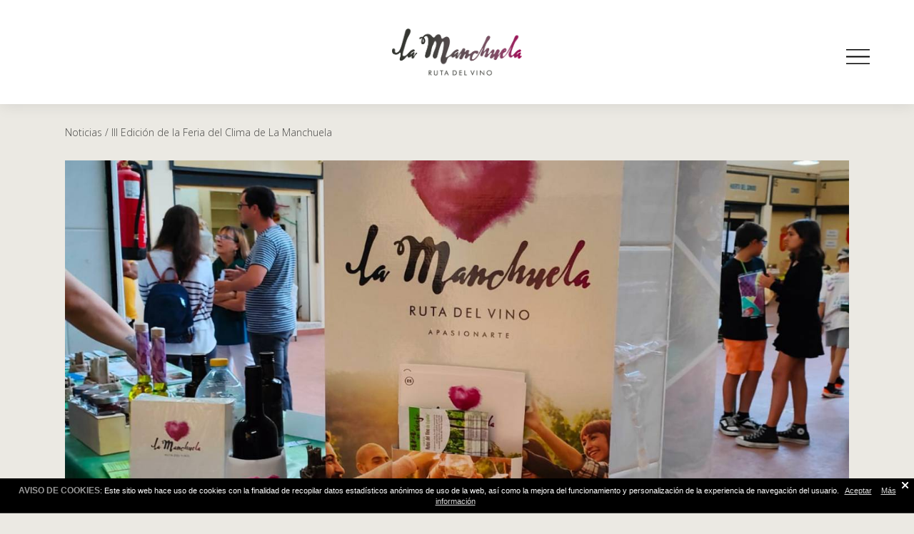

--- FILE ---
content_type: text/html; charset=UTF-8
request_url: https://www.rutadelvinolamanchuela.com/iii-edicion-de-la-feria-del-clima-de-la-manchuela
body_size: 11432
content:
<!DOCTYPE html>
<html lang="es">
<head>
    <meta charset="utf-8">
    <meta http-equiv="X-UA-Compatible" content="IE=edge,chrome=1">
    <link rel="stylesheet" href="/assets/front-css.css?v=1630327428">

    <title>III Edici&oacute;n de la Feria del Clima de La Manchuela&nbsp;&nbsp; - Ruta de Vino La Manchuela</title>

<meta name="description" content="" />

<meta name="viewport" content="width=device-width, initial-scale=1.0, maximum-scale=1.0, user-scalable=no" />
<meta name="language" content="es">

<meta name="twitter:card" content="summary_large_image" />
<meta name="twitter:title" content="III Edici&oacute;n de la Feria del Clima de La Manchuela&nbsp;&nbsp; - Ruta de Vino La Manchuela" />
<meta name="twitter:description" content="" />
<meta name="twitter:url" content="https://rutadelvinolamanchuela.com/iii-edicion-de-la-feria-del-clima-de-la-manchuela" />
<meta name="twitter:image" content="https://www.rutadelvinolamanchuela.com/public/Image/2023/5/standFeria.jpg">

<meta property="og:title" content="III Edici&oacute;n de la Feria del Clima de La Manchuela&nbsp;&nbsp; - Ruta de Vino La Manchuela" />
<meta property="og:description" content="" />
<meta property="og:type" content="website" />
<meta property="og:image" content="https://www.rutadelvinolamanchuela.com/public/Image/2023/5/standFeria.jpg" />
<meta property="og:url" content="https://rutadelvinolamanchuela.com/iii-edicion-de-la-feria-del-clima-de-la-manchuela" />
<meta property="og:site_name" content="" />


<link rel="next" href="/promocion-del-destino-promocion-de-la-ruta-del-vino-la-manchuela" />

<link rel="canonical" href="https://rutadelvinolamanchuela.com/iii-edicion-de-la-feria-del-clima-de-la-manchuela" />

                        <link rel="alternate" href="/iii-edicion-de-la-feria-del-clima-de-la-manchuela" hreflang="es" />
                        

<link rel="apple-touch-icon-precomposed" href="/favicon-152.png">
<meta name="msapplication-TileColor" content="#FFFFFF">
<meta name="msapplication-TileImage" content="/favicon-144.png">
<link rel="icon" type="image/png" sizes="32x32" href="/favicon-32.png">
</head>
<body class="public node-News ">

    <div class="main-container">

        <header class="main-header js-main-header">
            <div class="main-header__inner">

    <div class="main-header__languages">
            </div>

    <div class="main-header__logo">
        <div class="main-logo">
            <a href="/">
                                                            <img src="/svg/manchuela-horizontal.svg">
                                    
            </a>
        </div>
    </div>
    <div class="main-header__rigth">
        <div class="main-header__socials">
            <a href="https://facebook.com/RutaVinolaManchuela" target="_blank"><img src="/svg/fb.svg"></a>
            <a href="https://instagram.com/rutavinolamanchuela" target="_blank"><img src="/svg/insta.svg"></a>
            <a href="https://twitter.com/RVlaManchuela" target="_blank"><img src="/svg/twitter.svg"></a>
            <a href="https://www.youtube.com/channel/UCh64OzETdzrvIBwVOq1JNUg" target="_blank"><img
                        src="/svg/youtube.svg"></a>
        </div>
        <a href="#" class="main-header__menulink">
            <svg width="35px" height="21px" viewBox="0 0 35 21" version="1.1" xmlns="http://www.w3.org/2000/svg">
                <g id="ico-menu" stroke="none" stroke-width="1" fill="none" fill-rule="evenodd" stroke-linecap="square">
                    <path d="M4.47641924e-13,0.5 L33.015873,0.5 L4.47641924e-13,0.5 Z M4.47641924e-13,10.5 L33.015873,10.5 L4.47641924e-13,10.5 Z M4.47641924e-13,20.5 L33.015873,20.5 L4.47641924e-13,20.5 Z"
                          id="Combined-Shape" stroke="#FFFFFF" stroke-width="2"></path>
                </g>
            </svg>
        </a>
    </div>
</div>

<nav class="main-menu">
    <a href="#" class="main-menu__close"><img src="/svg/cerrar.svg"></a>
    <ul class="main-menu__level main-menu__level0">
                                    <li class="main-menu__item  main-menu__item--with-children ">
                    <a class="main-menu__link" href="/descubre-la-manchuela">Descubre La Manchuela</a>
                                            <div class="main-menu__links">
                                                                                                <a href="/denominacion-de-origen-manchuela">Denominaci&oacute;n de Origen Manchuela</a>
                                                                                                                                <a href="/gastronomia">Gastronom&iacute;a</a>
                                                                                                                                <a href="/enoturismo">BODEGAS&nbsp;y&nbsp;ENOTURISMO</a>
                                                                                                                                <a href="/naturaleza-y-turismo-activo">Turismo Activo</a>
                                                                                                                                <a href="/patrimonio-y-cultura">Patrimonio y cultura</a>
                                                                                    </div>
                                    </li>
                                                <li class="main-menu__item ">
                    <a class="main-menu__link" href="/guia-de-empresas">Guia de empresas</a>
                                    </li>
                                                <li class="main-menu__item ">
                    <a class="main-menu__link" href="/destinos">Destinos</a>
                                    </li>
                                                <li class="main-menu__item ">
                    <a class="main-menu__link" href="/experiencias2">EXPERIENCIAS</a>
                                    </li>
                                                <li class="main-menu__item ">
                    <a class="main-menu__link" href="/noticias">Noticias</a>
                                    </li>
                                                <li class="main-menu__item  main-menu__item--with-children ">
                    <a class="main-menu__link" href="/quienes-somos">&iquest;Qui&eacute;nes somos?</a>
                                            <div class="main-menu__links">
                                                                                                <a href="/hablan-de-nosotros">Hablan de nosotros</a>
                                                                                                                                <a href="/descargas">Descargas</a>
                                                                                                                                <a href="/identidad-corporativa">Identidad corporativa</a>
                                                                                    </div>
                                    </li>
                                                <li class="main-menu__item ">
                    <a class="main-menu__link" href="/contactanos">Cont&aacute;ctanos</a>
                                    </li>
                                                                                                            <li class="main-menu__item ">
                    <a class="main-menu__link" href="/club-amigs-de-la-ruta">Club Amig@s de La Ruta</a>
                                    </li>
                        </ul>
</nav>        </header>

        <div class="main-content js-main">
            
    <section class="grid-container news-detail">

        <div class="breadcrumbs">
    <a href="/noticias">Noticias</a> / III Edici&oacute;n de la Feria del Clima de La Manchuela&nbsp;&nbsp;
</div>

        <div class="news-block news-block--featured">
            <div class="news-block__inner">
                <div class="news-block__img">
                    <img src="/public/Image/2023/5/standFeria_ExtraGrande.jpg" alt="" width="1400" height="700" />
                </div>
                <div class="news-block__bd">
                    <div class="news-block__category"><a href="/noticias">Noticias</a></div>
                    <div class="news-block__date">17 mayo 2023</div>
                    <h1 class="news-block__title">III Edici&oacute;n de la Feria del Clima de La Manchuela&nbsp;&nbsp;</h1> <span class="share-icons">
    Compartir
    <a href="https://twitter.com/intent/tweet?text=III%20Edici%C3%B3n%20de%20la%20Feria%20del%20Clima%20de%20La%20Manchuela%C2%A0%C2%A0&url=https%3A%2F%2Fwww.rutadelvinolamanchuela.com%2Fiii-edicion-de-la-feria-del-clima-de-la-manchuela" target="_blank" title="Compartir Twitter">
        <svg width="28px" height="23px" viewBox="0 0 28 23" version="1.1" xmlns="http://www.w3.org/2000/svg" xmlns:xlink="http://www.w3.org/1999/xlink">
    <defs>
        <polygon id="path-1" points="0 8.23529412e-05 27.5758 8.23529412e-05 27.5758 22.4099647 0 22.4099647"></polygon>
    </defs>
    <g stroke="none" stroke-width="1" fill="none" fill-rule="evenodd">
        <g transform="translate(-0.000000, -0.000000)">

            <g id="Clip-2"></g>
            <path d="M27.5758,2.65267059 C26.5612118,3.10272941 25.4708588,3.40702353 24.3261529,3.54372941 C25.4943294,2.84372941 26.3915647,1.73484706 26.8136235,0.413905882 C25.7208,1.06202353 24.5102118,1.53267059 23.2213882,1.78631765 C22.1895059,0.687317647 20.7190941,8.23529412e-05 19.0918,8.23529412e-05 C15.9673294,8.23529412e-05 13.4341529,2.53325882 13.4341529,5.65731765 C13.4341529,6.10078824 13.4839765,6.53272941 13.5807412,6.94696471 C8.8788,6.71061176 4.71009412,4.45867059 1.91956471,1.03525882 C1.43285882,1.87114118 1.15368235,2.84290588 1.15368235,3.87972941 C1.15368235,5.84261176 2.15262353,7.57408235 3.67038824,8.58867059 C2.74309412,8.55943529 1.87056471,8.30496471 1.10797647,7.88084706 C1.10756471,7.90472941 1.10756471,7.92861176 1.10756471,7.95208235 C1.10756471,10.6932 3.05768235,12.9801412 5.64562353,13.4997882 C5.17127059,13.6290824 4.67138824,13.6982588 4.15544706,13.6982588 C3.79062353,13.6982588 3.43650588,13.6624353 3.09103529,13.5965529 C3.8108,15.8443765 5.90009412,17.4803176 8.37562353,17.5256118 C6.43950588,19.0433765 4.00021176,19.9476118 1.34968235,19.9476118 C0.892623529,19.9476118 0.442564706,19.9208471 -8.23529412e-05,19.8685529 C2.50344706,21.4736118 5.47762353,22.4099647 8.67250588,22.4099647 C19.0786235,22.4099647 24.7692118,13.7896706 24.7692118,6.31367059 C24.7692118,6.06825882 24.7638588,5.82408235 24.7531529,5.58155294 C25.8579176,4.78396471 26.8173294,3.78749412 27.5758,2.65267059" id="Fill-1" fill="#505050"></path>
        </g>
    </g>
</svg>
    </a>
    <a href="https://www.facebook.com/dialog/share?app_id=213166508867&display=popup&href=https%3A%2F%2Fwww.rutadelvinolamanchuela.com%2Fiii-edicion-de-la-feria-del-clima-de-la-manchuela" target="_blank" title="Compartir Facebook">
        <svg width="15px" height="28px" viewBox="0 0 15 28" version="1.1" xmlns="http://www.w3.org/2000/svg" xmlns:xlink="http://www.w3.org/1999/xlink">
    <defs>
        <polygon id="path-1" points="0 0.000123529412 14.3215882 0.000123529412 14.3215882 27.5777765 0 27.5777765"></polygon>
    </defs>
    <g stroke="none" stroke-width="1" fill="none" fill-rule="evenodd">
        <g transform="translate(0.000000, -0.000000)">

            <g id="Clip-2"></g>
            <path d="M11.7256176,4.57907059 L14.3217941,4.57783529 L14.3217941,0.193364706 C13.8725588,0.133247059 12.3317353,-0.000164705882 10.5385,-0.000164705882 C6.79555882,-0.000164705882 4.23355882,2.28471765 4.23355882,6.48018824 L4.23355882,10.0954824 L-0.000205882353,10.0954824 L-0.000205882353,14.9983647 L4.23355882,14.9983647 L4.23355882,27.5777765 L9.29620588,27.5777765 L9.29620588,14.9983647 L13.5184412,14.9983647 L14.1509118,10.0954824 L9.29620588,10.0954824 L9.29620588,6.96565882 C9.29620588,5.54671765 9.69026471,4.57907059 11.7256176,4.57907059" id="Fill-1" fill="#505050"></path>
        </g>
    </g>
</svg>
    </a>
    <a href="whatsapp://send?text=III%20Edici%C3%B3n%20de%20la%20Feria%20del%20Clima%20de%20La%20Manchuela%C2%A0%C2%A0 - https%3A%2F%2Fwww.rutadelvinolamanchuela.com%2Fiii-edicion-de-la-feria-del-clima-de-la-manchuela" class="social-share__whatsapp hide-monitor" data-action="share/whatsapp/share" title="Compartir Whatsapp">
    <svg version="1.1" id="Layer_1" xmlns="http://www.w3.org/2000/svg" xmlns:xlink="http://www.w3.org/1999/xlink" x="0px" y="0px"
         viewBox="0 0 308 308" style="enable-background:new 0 0 308 308;" xml:space="preserve">
<g id="XMLID_468_">
	<path id="XMLID_469_" d="M227.904,176.981c-0.6-0.288-23.054-11.345-27.044-12.781c-1.629-0.585-3.374-1.156-5.23-1.156
		c-3.032,0-5.579,1.511-7.563,4.479c-2.243,3.334-9.033,11.271-11.131,13.642c-0.274,0.313-0.648,0.687-0.872,0.687
		c-0.201,0-3.676-1.431-4.728-1.888c-24.087-10.463-42.37-35.624-44.877-39.867c-0.358-0.61-0.373-0.887-0.376-0.887
		c0.088-0.323,0.898-1.135,1.316-1.554c1.223-1.21,2.548-2.805,3.83-4.348c0.607-0.731,1.215-1.463,1.812-2.153
		c1.86-2.164,2.688-3.844,3.648-5.79l0.503-1.011c2.344-4.657,0.342-8.587-0.305-9.856c-0.531-1.062-10.012-23.944-11.02-26.348
		c-2.424-5.801-5.627-8.502-10.078-8.502c-0.413,0,0,0-1.732,0.073c-2.109,0.089-13.594,1.601-18.672,4.802
		c-5.385,3.395-14.495,14.217-14.495,33.249c0,17.129,10.87,33.302,15.537,39.453c0.116,0.155,0.329,0.47,0.638,0.922
		c17.873,26.102,40.154,45.446,62.741,54.469c21.745,8.686,32.042,9.69,37.896,9.69c0.001,0,0.001,0,0.001,0
		c2.46,0,4.429-0.193,6.166-0.364l1.102-0.105c7.512-0.666,24.02-9.22,27.775-19.655c2.958-8.219,3.738-17.199,1.77-20.458
		C233.168,179.508,230.845,178.393,227.904,176.981z"/>
	<path id="XMLID_470_" d="M156.734,0C73.318,0,5.454,67.354,5.454,150.143c0,26.777,7.166,52.988,20.741,75.928L0.212,302.716
		c-0.484,1.429-0.124,3.009,0.933,4.085C1.908,307.58,2.943,308,4,308c0.405,0,0.813-0.061,1.211-0.188l79.92-25.396
		c21.87,11.685,46.588,17.853,71.604,17.853C240.143,300.27,308,232.923,308,150.143C308,67.354,240.143,0,156.734,0z
		 M156.734,268.994c-23.539,0-46.338-6.797-65.936-19.657c-0.659-0.433-1.424-0.655-2.194-0.655c-0.407,0-0.815,0.062-1.212,0.188
		l-40.035,12.726l12.924-38.129c0.418-1.234,0.209-2.595-0.561-3.647c-14.924-20.392-22.813-44.485-22.813-69.677
		c0-65.543,53.754-118.867,119.826-118.867c66.064,0,119.812,53.324,119.812,118.867
		C276.546,215.678,222.799,268.994,156.734,268.994z"/>
</g>
<g>
</g>
<g>
</g>
<g>
</g>
<g>
</g>
<g>
</g>
<g>
</g>
<g>
</g>
<g>
</g>
<g>
</g>
<g>
</g>
<g>
</g>
<g>
</g>
<g>
</g>
<g>
</g>
<g>
</g>
</svg></a>
</span>
                    <div class="news-block__intro"></div>
                    <div class="news-block__content"><div class="" >
    <div class="grid-container">
                    <div class="col-4-12">
                <figure>
    <div  class="responsive-image" style="padding-bottom:50.0000%" >
            <img src="/public/Image/2023/5/WhatsAppImage2023-05-05at23.00.27_ExtraGrande.jpg" class="image" alt=""
                                                   width="1400"
                                                   height="700"
                                                    />
        </div>
    

        <figcaption class="responsive-caption">Colaborador@s&nbsp; y Amig@s de La Ruta no perdieron la ocasi&oacute;n de pasarse y disfrutar con nosotros</figcaption>
    </figure>

                </div>
                    <div class="col-4-12">
                <figure>
    <div  class="responsive-image" style="padding-bottom:50.0000%" >
            <img src="/public/Image/2023/5/IMG_4787_ExtraGrande.jpg" class="image" alt=""
                                                   width="1400"
                                                   height="700"
                                                    />
        </div>
    

        <figcaption class="responsive-caption">Recibimos agradables visitas a nuestro stand de innumerables socios y amigos</figcaption>
    </figure>

                </div>
                    <div class="col-4-12 last">
                <figure>
    <div  class="responsive-image" style="padding-bottom:50.0000%" >
            <img src="/public/Image/2023/5/IMG_5038_ExtraGrande.jpg" class="image" alt=""
                                                   width="1400"
                                                   height="700"
                                                    />
        </div>
    

        <figcaption class="responsive-caption">Dentro del antiguo mercado se desarrollaron muy interesantes talleres did&aacute;cticos para ni&ntilde;os</figcaption>
    </figure>

                </div>
            </div>
</div>

                <div class="" >
    <div class="grid-container">
                    <div class="col-12-12 last">
                <div class="" >
    <div class="grid-container">
                    <div class="">
                <div class="html-content"><p><strong>*&nbsp;</strong><strong>La Ruta del Vino La Manchuela ha estado presente en la III edición de la Feria del Clima de La Manchuela celebrada en Casas-Ibáñez.</strong></p><p><strong>*La Ruta del Vino de La Manchuela<strong>&nbsp;vuelve a ser&nbsp;</strong><strong>colaboradora oficial de la Feria del Clima.</strong></strong></p><p><strong>&nbsp;* Su nuevo técnico, Pablo Sánchez Zafra, ha asistido como representante de la Ruta del Vino de La Manchuela y</strong><strong>&nbsp;atendiendo al público asistente en el stand, dando a conocer los establecimientos y posibilidades que comporta el proyecto y ofreciendo los tres días degustación de vino de variedad bobal de sus bodegas.</strong></p><p><strong>*&nbsp;</strong><strong>La Ruta del Vino La Manchuela ha estado presente en la III edición de la Feria del Clima de La Manchuela celebrada en Casas-Ibáñez.</strong></p></div>                </div>
            </div>
</div>

                <figure>
    <div  class="responsive-image" style="padding-bottom:50.0000%" >
            <img src="/public/Image/2023/5/IMG_52031_ExtraGrande.jpg" class="image" alt=""
                                                   width="1400"
                                                   height="700"
                                                    />
        </div>
    

        <figcaption class="responsive-caption">Detalle de funda enfriadora de La Ruta del Vino de La Manchuela expuesta en La Feria&nbsp; &nbsp; &nbsp; &nbsp; &nbsp; &nbsp; &nbsp;&nbsp;</figcaption>
    </figure>

                </div>
            </div>
</div>

                <div class="html-content"><p><br></p><p style="text-align: justify;">Los días 5, 6 y 7 de mayo se ha celebrado en Casas-Ibáñez, la III edición de la Feria del Clima de La Manchuela, feria organizada por la Asociación La Manchuela por el Clima, que tienen como objetivo promover actuaciones que contrarresten el cambio climático y la despoblación de nuestros pueblos.</p><p style="text-align: justify;">En esta tercera edición se ha contado con más de 20 expositores y una gran variedad de actividades para todos los públicos, además, muchos de los expositores son productores locales y asociaciones, los cuales pudieron ofrecer los singulares productos de la comarca, como vino, queso, miel, aceite, azafrán y un largo etcétera. Promoviendo el consumo local, favorecemos el desarrollo económico y social de La Manchuela, consiguiendo así revertir los efectos de la despoblación, al mismo tiempo que cuidamos nuestro entorno con métodos de producción más responsables y sostenibles.</p><p style="text-align: justify;">La Ruta del Vino La Manchuela es colaborador oficial de esta Feria, apostando por el enoturismo responsable y comprometido con el entorno que nos rodea. Sólo de este modo, podremos conseguir entre todos, no solo conservar, sino mejorar, el enorme patrimonio con el que contamos en nuestra comarca. De esta forma, los visitantes pudieron degustar en nuestro stand algunos de los vinos más representativos de las bodegas socias, a la vez que pudieron informarse de la gran variedad de actividades, alojamientos y restaurantes con los que cuenta la Ruta del Vino de La Manchuela.</p><p style="text-align: justify;">Igualmente, la Ruta del Vino La Manchuela ha participado en la rifa de productos locales donde diversos afortunados visitantes fueron obsequiados con botellas de vino de variedad bobal roble, etiquetadas como Ruta del Vino de La Manchuela, además de delantales con el anagrama de la Ruta grabado en blanco sobre fondo negro, que en breve dispondrán nuestros establecimientos adheridos. Este y otros productos de merchandising podrán adquirirse directamente en la página web de la Ruta del Vino.</p><p style="text-align: right;">Fuentealbilla, 17 de mayo de 2023</p></div>    </div>
                </div>
            </div>
        </div>

        <span class="share-icons">
    Compartir
    <a href="https://twitter.com/intent/tweet?text=III%20Edici%C3%B3n%20de%20la%20Feria%20del%20Clima%20de%20La%20Manchuela%C2%A0%C2%A0&url=https%3A%2F%2Fwww.rutadelvinolamanchuela.com%2Fiii-edicion-de-la-feria-del-clima-de-la-manchuela" target="_blank" title="Compartir Twitter">
        <svg width="28px" height="23px" viewBox="0 0 28 23" version="1.1" xmlns="http://www.w3.org/2000/svg" xmlns:xlink="http://www.w3.org/1999/xlink">
    <defs>
        <polygon id="path-1" points="0 8.23529412e-05 27.5758 8.23529412e-05 27.5758 22.4099647 0 22.4099647"></polygon>
    </defs>
    <g stroke="none" stroke-width="1" fill="none" fill-rule="evenodd">
        <g transform="translate(-0.000000, -0.000000)">

            <g id="Clip-2"></g>
            <path d="M27.5758,2.65267059 C26.5612118,3.10272941 25.4708588,3.40702353 24.3261529,3.54372941 C25.4943294,2.84372941 26.3915647,1.73484706 26.8136235,0.413905882 C25.7208,1.06202353 24.5102118,1.53267059 23.2213882,1.78631765 C22.1895059,0.687317647 20.7190941,8.23529412e-05 19.0918,8.23529412e-05 C15.9673294,8.23529412e-05 13.4341529,2.53325882 13.4341529,5.65731765 C13.4341529,6.10078824 13.4839765,6.53272941 13.5807412,6.94696471 C8.8788,6.71061176 4.71009412,4.45867059 1.91956471,1.03525882 C1.43285882,1.87114118 1.15368235,2.84290588 1.15368235,3.87972941 C1.15368235,5.84261176 2.15262353,7.57408235 3.67038824,8.58867059 C2.74309412,8.55943529 1.87056471,8.30496471 1.10797647,7.88084706 C1.10756471,7.90472941 1.10756471,7.92861176 1.10756471,7.95208235 C1.10756471,10.6932 3.05768235,12.9801412 5.64562353,13.4997882 C5.17127059,13.6290824 4.67138824,13.6982588 4.15544706,13.6982588 C3.79062353,13.6982588 3.43650588,13.6624353 3.09103529,13.5965529 C3.8108,15.8443765 5.90009412,17.4803176 8.37562353,17.5256118 C6.43950588,19.0433765 4.00021176,19.9476118 1.34968235,19.9476118 C0.892623529,19.9476118 0.442564706,19.9208471 -8.23529412e-05,19.8685529 C2.50344706,21.4736118 5.47762353,22.4099647 8.67250588,22.4099647 C19.0786235,22.4099647 24.7692118,13.7896706 24.7692118,6.31367059 C24.7692118,6.06825882 24.7638588,5.82408235 24.7531529,5.58155294 C25.8579176,4.78396471 26.8173294,3.78749412 27.5758,2.65267059" id="Fill-1" fill="#505050"></path>
        </g>
    </g>
</svg>
    </a>
    <a href="https://www.facebook.com/dialog/share?app_id=213166508867&display=popup&href=https%3A%2F%2Fwww.rutadelvinolamanchuela.com%2Fiii-edicion-de-la-feria-del-clima-de-la-manchuela" target="_blank" title="Compartir Facebook">
        <svg width="15px" height="28px" viewBox="0 0 15 28" version="1.1" xmlns="http://www.w3.org/2000/svg" xmlns:xlink="http://www.w3.org/1999/xlink">
    <defs>
        <polygon id="path-1" points="0 0.000123529412 14.3215882 0.000123529412 14.3215882 27.5777765 0 27.5777765"></polygon>
    </defs>
    <g stroke="none" stroke-width="1" fill="none" fill-rule="evenodd">
        <g transform="translate(0.000000, -0.000000)">

            <g id="Clip-2"></g>
            <path d="M11.7256176,4.57907059 L14.3217941,4.57783529 L14.3217941,0.193364706 C13.8725588,0.133247059 12.3317353,-0.000164705882 10.5385,-0.000164705882 C6.79555882,-0.000164705882 4.23355882,2.28471765 4.23355882,6.48018824 L4.23355882,10.0954824 L-0.000205882353,10.0954824 L-0.000205882353,14.9983647 L4.23355882,14.9983647 L4.23355882,27.5777765 L9.29620588,27.5777765 L9.29620588,14.9983647 L13.5184412,14.9983647 L14.1509118,10.0954824 L9.29620588,10.0954824 L9.29620588,6.96565882 C9.29620588,5.54671765 9.69026471,4.57907059 11.7256176,4.57907059" id="Fill-1" fill="#505050"></path>
        </g>
    </g>
</svg>
    </a>
    <a href="whatsapp://send?text=III%20Edici%C3%B3n%20de%20la%20Feria%20del%20Clima%20de%20La%20Manchuela%C2%A0%C2%A0 - https%3A%2F%2Fwww.rutadelvinolamanchuela.com%2Fiii-edicion-de-la-feria-del-clima-de-la-manchuela" class="social-share__whatsapp hide-monitor" data-action="share/whatsapp/share" title="Compartir Whatsapp">
    <svg version="1.1" id="Layer_1" xmlns="http://www.w3.org/2000/svg" xmlns:xlink="http://www.w3.org/1999/xlink" x="0px" y="0px"
         viewBox="0 0 308 308" style="enable-background:new 0 0 308 308;" xml:space="preserve">
<g id="XMLID_468_">
	<path id="XMLID_469_" d="M227.904,176.981c-0.6-0.288-23.054-11.345-27.044-12.781c-1.629-0.585-3.374-1.156-5.23-1.156
		c-3.032,0-5.579,1.511-7.563,4.479c-2.243,3.334-9.033,11.271-11.131,13.642c-0.274,0.313-0.648,0.687-0.872,0.687
		c-0.201,0-3.676-1.431-4.728-1.888c-24.087-10.463-42.37-35.624-44.877-39.867c-0.358-0.61-0.373-0.887-0.376-0.887
		c0.088-0.323,0.898-1.135,1.316-1.554c1.223-1.21,2.548-2.805,3.83-4.348c0.607-0.731,1.215-1.463,1.812-2.153
		c1.86-2.164,2.688-3.844,3.648-5.79l0.503-1.011c2.344-4.657,0.342-8.587-0.305-9.856c-0.531-1.062-10.012-23.944-11.02-26.348
		c-2.424-5.801-5.627-8.502-10.078-8.502c-0.413,0,0,0-1.732,0.073c-2.109,0.089-13.594,1.601-18.672,4.802
		c-5.385,3.395-14.495,14.217-14.495,33.249c0,17.129,10.87,33.302,15.537,39.453c0.116,0.155,0.329,0.47,0.638,0.922
		c17.873,26.102,40.154,45.446,62.741,54.469c21.745,8.686,32.042,9.69,37.896,9.69c0.001,0,0.001,0,0.001,0
		c2.46,0,4.429-0.193,6.166-0.364l1.102-0.105c7.512-0.666,24.02-9.22,27.775-19.655c2.958-8.219,3.738-17.199,1.77-20.458
		C233.168,179.508,230.845,178.393,227.904,176.981z"/>
	<path id="XMLID_470_" d="M156.734,0C73.318,0,5.454,67.354,5.454,150.143c0,26.777,7.166,52.988,20.741,75.928L0.212,302.716
		c-0.484,1.429-0.124,3.009,0.933,4.085C1.908,307.58,2.943,308,4,308c0.405,0,0.813-0.061,1.211-0.188l79.92-25.396
		c21.87,11.685,46.588,17.853,71.604,17.853C240.143,300.27,308,232.923,308,150.143C308,67.354,240.143,0,156.734,0z
		 M156.734,268.994c-23.539,0-46.338-6.797-65.936-19.657c-0.659-0.433-1.424-0.655-2.194-0.655c-0.407,0-0.815,0.062-1.212,0.188
		l-40.035,12.726l12.924-38.129c0.418-1.234,0.209-2.595-0.561-3.647c-14.924-20.392-22.813-44.485-22.813-69.677
		c0-65.543,53.754-118.867,119.826-118.867c66.064,0,119.812,53.324,119.812,118.867
		C276.546,215.678,222.799,268.994,156.734,268.994z"/>
</g>
<g>
</g>
<g>
</g>
<g>
</g>
<g>
</g>
<g>
</g>
<g>
</g>
<g>
</g>
<g>
</g>
<g>
</g>
<g>
</g>
<g>
</g>
<g>
</g>
<g>
</g>
<g>
</g>
<g>
</g>
</svg></a>
</span>

    </section>

        </div>

    </div>


    <div class="prefooter-featured">
    <div class="grid-container">
        <div class="slideshow footer-logos">
            <a class="footer-logos__item"  href="https://www.acevin.es/" target="_blank">
                <img src="/images/footer-logos/acevin.jpg">
            </a>
            <a class="footer-logos__item"  href="https://adiman.es/" target="_blank">
                <img src="/images/footer-logos/adiman.jpg">
            </a>
            <a class="footer-logos__item"  href="https://www.lamanchuelarural.com/" target="_blank">
                <img src="/images/footer-logos/atrm.jpg">
            </a>
            <a class="footer-logos__item"  href="http://www.lamanchuela.es/" target="_blank">
                <img src="/images/footer-logos/ceder.png">
            </a>
            <a class="footer-logos__item"  href="#" target="_blank">
                <img src="/images/footer-logos/champinyon.jpg">
            </a>
            <a class="footer-logos__item"  href="https://dipualba.es/" target="_blank">
                <img src="/images/footer-logos/dip-albacete.jpg">
            </a>
            <a class="footer-logos__item"  href="https://www.dipucuenca.es/patronato-desarrollo-provincial" target="_blank">
                <img src="/images/footer-logos/dip-cuenca.jpg">
            </a>
            <a class="footer-logos__item"  href="#" target="_blank">
                <img src="/images/footer-logos/feader.jpg">
            </a>
            <a class="footer-logos__item"  href="https://www.castillalamancha.es/" target="_blank">
                <img src="/images/footer-logos/jccm.jpg">
            </a>
            <a class="footer-logos__item" href="#" target="_blank">
                <img src="/images/footer-logos/leader.jpg">
            </a>
            <a class="footer-logos__item" href="https://www.manchuela.wine/" target="_blank">
                <img src="/images/footer-logos/manchuela.png">
            </a>
            <a class="footer-logos__item"  href="https://www.mapa.gob.es/es/" target="_blank">
                <img src="/images/footer-logos/min-agricultura.jpg">
            </a>
            <a class="footer-logos__item"  href="https://wineroutesofspain.com/" target="_blank">
                <img src="/images/footer-logos/rve.jpg">
            </a>
            <a class="footer-logos__item"  href="https://www.turismancuenca.com/es" target="_blank">
                <img src="/images/footer-logos/turisman.jpg">
            </a>
        </div>
    </div>
</div>

<footer class="main-footer">
    <div class="grid-container main-footer__inner">
        <div class="col-6-12">
            <a href="/"><img
                        src="/svg/manchuela-negativo.svg"></a>
        </div>
        <div class="col-6-12 last">
            <ul class="main-footer__menu">
                                                            <li class="main-footer__menu-item">
                            <a class="main-footer__menu-link" href="/descubre-la-manchuela">Descubre La Manchuela</a>
                        </li>
                                                                                <li class="main-footer__menu-item">
                            <a class="main-footer__menu-link" href="/guia-de-empresas">Guia de empresas</a>
                        </li>
                                                                                <li class="main-footer__menu-item">
                            <a class="main-footer__menu-link" href="/destinos">Destinos</a>
                        </li>
                                                                                <li class="main-footer__menu-item">
                            <a class="main-footer__menu-link" href="/experiencias2">EXPERIENCIAS</a>
                        </li>
                                                                                <li class="main-footer__menu-item">
                            <a class="main-footer__menu-link" href="/noticias">Noticias</a>
                        </li>
                                                                                <li class="main-footer__menu-item">
                            <a class="main-footer__menu-link" href="/quienes-somos">&iquest;Qui&eacute;nes somos?</a>
                        </li>
                                                                                <li class="main-footer__menu-item">
                            <a class="main-footer__menu-link" href="/contactanos">Cont&aacute;ctanos</a>
                        </li>
                                                                                                                                                                                            <li class="main-footer__menu-item">
                            <a class="main-footer__menu-link" href="/club-amigs-de-la-ruta">Club Amig@s de La Ruta</a>
                        </li>
                                                </ul>
        </div>
    </div>
    <div class="grid-container main-footer__inner">
        <div class="col-12-12 last">
            <p class="text-small">
                &copy; Ruta del Vino de La Manchuela. Todos los derechos reservados.
                <a href="/privacidad">Aviso legal.</a>
                <a href="/cookies">Pol&iacute;tica de cookies.</a>
            </p>
        </div>
    </div>
</footer>

    <div id="cookies_ask" class="cookies_ask">
    <a class="cerrar_cookies" onclick="acceptCookies();return false;" href="#"><img alt="X" src="/images/btn_cerrar_cookies.png"></a>
    <strong>AVISO DE COOKIES</strong>: Este sitio web hace uso de cookies con la finalidad de recopilar datos estad&iacute;sticos an&oacute;nimos de uso de la web, as&iacute; como la mejora del funcionamiento y personalizaci&oacute;n de la experiencia de navegaci&oacute;n del usuario. <a onclick="acceptCookies();return false;" href="#">Aceptar</a>
    <a href="/politica-de-cookies">M&aacute;s informaci&oacute;n</a>
    </div>


    <script src="/assets/front-js.js?v=1630327428"></script>

    <!--[if lt IE 9]>
    <script src="/assets/ieold-js.js?v=1630327428"></script>

    <![endif]-->

                    
    <script>
        $('.footer-logos').lightSlider({
            item: 6,
            auto: true,
            pager: false,
            pauseOnHover: false,
            loop: true,
            adaptiveHeight: false,
            controls: false,
            mode: 'slide',
            slideMargin: 40,
            slideMove: 1,
            pause: 5000,
            easing: 'cubic-bezier(0.25, 0, 0.25, 1)',
            speed: 600,
            responsive: [
                {
                    breakpoint: 1024,
                    settings: {
                        item: 4,
                        slideMove: 1
                    }
                },
                {
                    breakpoint: 640,
                    settings: {
                        item: 3,
                        slideMove: 1
                    }
                },
                {
                    breakpoint: 480,
                    settings: {
                        item: 2,
                        slideMove: 1
                    }
                }
            ]
        });
    </script>







    <!-- Google tag (gtag.js) --> <script async src="https://www.googletagmanager.com/gtag/js?id=G-9EMJVWY68E"></script> <script> window.dataLayer = window.dataLayer || []; function gtag(){dataLayer.push(arguments);} gtag('js', new Date()); gtag('config', 'G-9EMJVWY68E'); </script> 


<!-- Google tag (gtag.js) -->
<script async src="https://www.googletagmanager.com/gtag/js?id=G-BGSNZRL6GT"></script>
<script>
  window.dataLayer = window.dataLayer || [];
  function gtag(){dataLayer.push(arguments);}
  gtag('js', new Date());

  gtag('config', 'G-BGSNZRL6GT');
</script>


</body>
</html>


--- FILE ---
content_type: text/css; charset=UTF-8
request_url: https://www.rutadelvinolamanchuela.com/assets/front-css.css?v=1630327428
body_size: 11563
content:
@import url("https://fonts.googleapis.com/css?family=Open+Sans:300,700");.media,.bd{overflow:hidden;_overflow:visible;zoom:1}.media .img{float:left;margin-right:2%}.media .img img{display:block;width:100%;max-width:100%}.media .imgExt{float:right;margin-left:2%}.cs-hidden{height:1px;opacity:0;filter:alpha(opacity=0);overflow:hidden}.ico{display:inline-block;vertical-align:middle;font-size:0}/*! normalize.css v1.1.3 | MIT License | git.io/normalize */article,aside,details,figcaption,figure,footer,header,hgroup,main,nav,section,summary{display:block}audio,canvas,video{display:inline-block;*display:inline;*zoom:1}audio:not([controls]){display:none;height:0}[hidden]{display:none}html{font-size:100%;-ms-text-size-adjust:100%;-webkit-text-size-adjust:100%}html,button,input,select,textarea{font-family:sans-serif}body{margin:0}a:focus{outline:thin dotted}a:active,a:hover{outline:0}h1{font-size:2em;margin:.67em 0}h2{font-size:1.5em;margin:.83em 0}h3{font-size:1.17em;margin:1em 0}h4{font-size:1em;margin:1.33em 0}h5{font-size:.83em;margin:1.67em 0}h6{font-size:.67em;margin:2.33em 0}abbr[title]{border-bottom:1px dotted}b,strong{font-weight:bold}blockquote{margin:1em 40px}dfn{font-style:italic}hr{-moz-box-sizing:content-box;box-sizing:content-box;height:0}mark{background:#ff0;color:#000}p,pre{margin:1em 0}code,kbd,pre,samp{font-family:monospace,serif;_font-family:'courier new',monospace;font-size:1em}pre{white-space:pre;white-space:pre-wrap;word-wrap:break-word}q{quotes:none}q:before,q:after{content:'';content:none}small{font-size:80%}sub,sup{font-size:75%;line-height:0;position:relative;vertical-align:baseline}sup{top:-0.5em}sub{bottom:-0.25em}dl,menu,ol,ul{margin:1em 0}dd{margin:0 0 0 40px}menu,ol,ul{padding:0 0 0 40px}nav ul,nav ol{list-style:none;list-style-image:none}img{border:0;-ms-interpolation-mode:bicubic}svg:not(:root){overflow:hidden}figure{margin:0;line-height:0}form{margin:0}fieldset{border:1px solid silver;margin:0 2px;padding:.35em .625em .75em}legend{border:0;padding:0;white-space:normal;*margin-left:-7px}button,input,select,textarea{font-size:100%;margin:0;vertical-align:baseline;*vertical-align:middle}button,input{line-height:normal}button,select{text-transform:none}button,html input[type="button"],input[type="reset"],input[type="submit"]{-webkit-appearance:button;cursor:pointer;*overflow:visible}button[disabled],html input[disabled]{cursor:default}input[type="checkbox"],input[type="radio"]{box-sizing:border-box;padding:0;*height:13px;*width:13px}input[type="search"]{-webkit-appearance:textfield;-moz-box-sizing:content-box;-webkit-box-sizing:content-box;box-sizing:content-box}input[type="search"]::-webkit-search-cancel-button,input[type="search"]::-webkit-search-decoration{-webkit-appearance:none}button::-moz-focus-inner,input::-moz-focus-inner{border:0;padding:0}textarea{overflow:auto;vertical-align:top}table{border-collapse:collapse;border-spacing:0}.grid-container{width:100%;max-width:1110px;margin:0 auto;position:relative;padding:0 1.5%}.grid-container:after{content:"";display:table;clear:both}@media(min-width:960px){.grid-container{padding:0 .5%}}.grid-container .grid-container{padding:0}.full>.grid-container{max-width:none}.medium>.grid-container{max-width:1450px}.col-1-12{position:relative;max-width:100%;width:100%;clear:right;float:right;margin-right:0}.col-1-12.last{width:100%;clear:right;float:right;margin-right:0}@media(min-width:960px){.col-1-12{width:5.71429%;clear:right;float:left;margin-left:0;margin-right:2.85714%}.col-1-12.last{width:5.71429%;clear:right;float:right;margin-right:0}}.col-2-12{position:relative;max-width:100%;width:100%;clear:right;float:right;margin-right:0}.col-2-12.last{width:100%;clear:right;float:right;margin-right:0}@media(min-width:960px){.col-2-12{width:14.28571%;clear:right;float:left;margin-left:0;margin-right:2.85714%}.col-2-12.last{width:14.28571%;clear:right;float:right;margin-right:0}}.col-3-12{position:relative;max-width:100%;width:100%;clear:right;float:right;margin-right:0}.col-3-12.last{width:100%;clear:right;float:right;margin-right:0}@media(min-width:960px){.col-3-12{width:22.85714%;clear:right;float:left;margin-left:0;margin-right:2.85714%}.col-3-12.last{width:22.85714%;clear:right;float:right;margin-right:0}}.col-4-12{position:relative;max-width:100%;width:100%;clear:right;float:right;margin-right:0}@media(min-width:960px){.col-4-12{width:31.42857%;clear:right;float:left;margin-left:0;margin-right:2.85714%}.col-4-12.last{width:31.42857%;clear:right;float:right;margin-right:0}}.col-5-12{position:relative;max-width:100%;width:100%;clear:right;float:right;margin-right:0}@media(min-width:960px){.col-5-12{width:40%;clear:right;float:left;margin-left:0;margin-right:2.85714%}.col-5-12.last{width:40%;clear:right;float:right;margin-right:0}}.col-6-12{position:relative;max-width:100%;width:100%;clear:right;float:right;margin-right:0}@media(min-width:960px){.col-6-12{width:48.57143%;clear:right;float:left;margin-left:0;margin-right:2.85714%}.col-6-12.last{width:48.57143%;clear:right;float:right;margin-right:0}}.col-7-12{position:relative;max-width:100%;width:100%;clear:right;float:right;margin-right:0}@media(min-width:960px){.col-7-12{width:57.14286%;clear:right;float:left;margin-left:0;margin-right:2.85714%}.col-7-12.last{width:57.14286%;clear:right;float:right;margin-right:0}}.col-8-12{position:relative;max-width:100%;width:100%;clear:right;float:right;margin-right:0}@media(min-width:960px){.col-8-12{width:65.71429%;clear:right;float:left;margin-left:0;margin-right:2.85714%}.col-8-12.last{width:65.71429%;clear:right;float:right;margin-right:0}}.col-9-12{position:relative;max-width:100%;width:100%;clear:right;float:right;margin-right:0}@media(min-width:960px){.col-9-12{width:74.28571%;clear:right;float:left;margin-left:0;margin-right:2.85714%}.col-9-12.last{width:74.28571%;clear:right;float:right;margin-right:0}}.col-10-12{position:relative;max-width:100%;width:100%;clear:right;float:right;margin-right:0}@media(min-width:960px){.col-10-12{width:82.85714%;clear:right;float:left;margin-left:0;margin-right:2.85714%}.col-10-12.last{width:82.85714%;clear:right;float:right;margin-right:0}}.col-11-12{position:relative;max-width:100%;width:100%;clear:right;float:right;margin-right:0}@media(min-width:960px){.col-11-12{width:91.42857%;clear:right;float:left;margin-left:0;margin-right:2.85714%}.col-11-12.last{width:91.42857%;clear:right;float:right;margin-right:0}}.col-12-12{position:relative;max-width:100%;width:100%;clear:right;float:right;margin-right:0}@media(min-width:960px){.col-12-12{width:100%;clear:right;float:right;margin-right:0}.col-12-12.last{width:100%;clear:right;float:right;margin-right:0}}.grid-container--nogutter .grid-container{max-width:none;padding:0}.grid-container--nogutter .grid-container .col-1-12{width:100%;clear:right;float:right;margin-right:0}.grid-container--nogutter .grid-container .col-1-12.last{width:100%;clear:right;float:right;margin-right:0}@media(min-width:960px){.grid-container--nogutter .grid-container .col-1-12{width:8.33333%;clear:right;float:left;margin-left:0;margin-right:0}.grid-container--nogutter .grid-container .col-1-12.last{width:8.33333%;clear:right;float:right;margin-right:0}}.grid-container--nogutter .grid-container .col-2-12{width:100%;clear:right;float:right;margin-right:0}.grid-container--nogutter .grid-container .col-2-12.last{width:100%;clear:right;float:right;margin-right:0}@media(min-width:960px){.grid-container--nogutter .grid-container .col-2-12{width:16.66667%;clear:right;float:left;margin-left:0;margin-right:0}.grid-container--nogutter .grid-container .col-2-12.last{width:16.66667%;clear:right;float:right;margin-right:0}}.grid-container--nogutter .grid-container .col-3-12{width:100%;clear:right;float:right;margin-right:0}.grid-container--nogutter .grid-container .col-3-12.last{width:100%;clear:right;float:right;margin-right:0}@media(min-width:960px){.grid-container--nogutter .grid-container .col-3-12{width:25%;clear:right;float:left;margin-left:0;margin-right:0}.grid-container--nogutter .grid-container .col-3-12.last{width:25%;clear:right;float:right;margin-right:0}}.grid-container--nogutter .grid-container .col-4-12{width:100%;clear:right;float:right;margin-right:0}@media(min-width:960px){.grid-container--nogutter .grid-container .col-4-12{width:33.33333%;clear:right;float:left;margin-left:0;margin-right:0}.grid-container--nogutter .grid-container .col-4-12.last{width:33.33333%;clear:right;float:right;margin-right:0}}.grid-container--nogutter .grid-container .col-5-12{width:100%;clear:right;float:right;margin-right:0}@media(min-width:960px){.grid-container--nogutter .grid-container .col-5-12{width:41.66667%;clear:right;float:left;margin-left:0;margin-right:0}.grid-container--nogutter .grid-container .col-5-12.last{width:41.66667%;clear:right;float:right;margin-right:0}}.grid-container--nogutter .grid-container .col-6-12{width:100%;clear:right;float:right;margin-right:0}@media(min-width:960px){.grid-container--nogutter .grid-container .col-6-12{width:50%;clear:right;float:left;margin-left:0;margin-right:0}.grid-container--nogutter .grid-container .col-6-12.last{width:50%;clear:right;float:right;margin-right:0}}.grid-container--nogutter .grid-container .col-7-12{width:100%;clear:right;float:right;margin-right:0}@media(min-width:960px){.grid-container--nogutter .grid-container .col-7-12{width:58.33333%;clear:right;float:left;margin-left:0;margin-right:0}.grid-container--nogutter .grid-container .col-7-12.last{width:58.33333%;clear:right;float:right;margin-right:0}}.grid-container--nogutter .grid-container .col-8-12{width:100%;clear:right;float:right;margin-right:0}@media(min-width:960px){.grid-container--nogutter .grid-container .col-8-12{width:66.66667%;clear:right;float:left;margin-left:0;margin-right:0}.grid-container--nogutter .grid-container .col-8-12.last{width:66.66667%;clear:right;float:right;margin-right:0}}.grid-container--nogutter .grid-container .col-9-12{width:100%;clear:right;float:right;margin-right:0}@media(min-width:960px){.grid-container--nogutter .grid-container .col-9-12{width:75%;clear:right;float:left;margin-left:0;margin-right:0}.grid-container--nogutter .grid-container .col-9-12.last{width:75%;clear:right;float:right;margin-right:0}}.grid-container--nogutter .grid-container .col-10-12{width:100%;clear:right;float:right;margin-right:0}@media(min-width:960px){.grid-container--nogutter .grid-container .col-10-12{width:83.33333%;clear:right;float:left;margin-left:0;margin-right:0}.grid-container--nogutter .grid-container .col-10-12.last{width:83.33333%;clear:right;float:right;margin-right:0}}.grid-container--nogutter .grid-container .col-11-12{width:100%;clear:right;float:right;margin-right:0}@media(min-width:960px){.grid-container--nogutter .grid-container .col-11-12{width:91.66667%;clear:right;float:left;margin-left:0;margin-right:0}.grid-container--nogutter .grid-container .col-11-12.last{width:91.66667%;clear:right;float:right;margin-right:0}}.grid-container--nogutter .grid-container .col-12-12{width:100%;clear:right;float:right;margin-right:0}@media(min-width:960px){.grid-container--nogutter .grid-container .col-12-12{width:100%;clear:right;float:right;margin-right:0}.grid-container--nogutter .grid-container .col-12-12.last{width:100%;clear:right;float:right;margin-right:0}}.grid-container--padding{padding:40px}@media(min-width:960px){.grid-container--padding{padding:90px}}.half-stack,.third-stack,.fourth-stack,.fifth-stack,.fourth-stack--big{display:inline-block;vertical-align:top}.full-stack{width:100%}.half-stack{margin:1%;width:100%}@media(min-width:481px){.half-stack{margin:1%;width:47.8%}}.third-stack{margin:1%;width:100%}@media(min-width:481px){.third-stack{margin:.5%;width:49%}}@media(min-width:1260px){.third-stack{width:32%}}.fourth-stack{margin:1%;width:100%}@media(min-width:481px){.fourth-stack{margin:1%;width:48%}}@media(min-width:1260px){.fourth-stack{margin:.5%;width:24%}}.fifth-stack{margin:1%;width:100%}@media(min-width:481px){.fifth-stack{width:31.333%}}@media(min-width:1260px){.fifth-stack{width:18%}}.fourth-stack--big{margin:.5%;width:100%}@media(min-width:481px){.fourth-stack--big{width:49%}}@media(min-width:1260px){.fourth-stack--big{width:24%}}.light-container{background-color:#f2f2f2}@media(max-width:481px){.hide-mobile{display:none !important}}@media(max-width:960px){.hide-tablet{display:none !important}}@media(min-width:961px){.hide-monitor{display:none !important}}@font-face{font-family:'Futura';src:url("/css/fonts/futura/FuturaStd-Book_gdi.eot");src:url("/css/fonts/futura/FuturaStd-Book_gdi.eot?#iefix") format("embedded-opentype"),url("/css/fonts/futura/FuturaStd-Book_gdi.woff") format("woff"),url("/css/fonts/futura/FuturaStd-Book_gdi.ttf") format("truetype"),url("/css/fonts/futura/FuturaStd-Book_gdi.svg#FuturaStd-Book") format("svg");font-weight:normal;font-style:normal;font-stretch:normal;unicode-range:U+0020-25CA}@font-face{font-family:'Futura';src:url("/css/fonts/futura/FuturaFuturis-Medium_gdi.eot");src:url("/css/fonts/futura/FuturaFuturis-Medium_gdi.eot?#iefix") format("embedded-opentype"),url("/css/fonts/futura/FuturaFuturis-Medium_gdi.woff") format("woff"),url("/css/fonts/futura/FuturaFuturis-Medium_gdi.ttf") format("truetype"),url("/css/fonts/futura/FuturaFuturis-Medium_gdi.svg#futura-Bold") format("svg");font-weight:bold;font-style:normal;font-stretch:normal;unicode-range:U+0020-25CA}*{box-sizing:border-box}a{color:#000;outline:0}::selection{color:#fff;background:#000}::-moz-selection{color:#fff;background:#000}img{max-width:100%;height:auto}iframe{max-width:100%}body{font-family:"Open Sans",sans-serif,sans-serif;font-size:18px;font-size:1.125rem}ul{list-style:none;margin:0;padding:0}.responsive-image{width:100%;padding-bottom:56.25%;position:relative}.responsive-image .image{position:absolute;top:0;left:0;width:100%;height:100%}.responsive-caption{text-align:right;margin:1em 0;font-size:12px;font-size:.75rem;color:#6f6e72;line-height:1.2}.main-header{position:absolute;top:0;left:0;width:100%;z-index:999}.main-header__inner{display:flex;flex-wrap:wrap;align-items:center;justify-content:center;padding:20px 30px 35px 20px}@media(min-width:960px){.main-header__inner{padding:40px 60px 35px 60px}}.main-header__languages{display:none;flex-grow:1;flex:1 1 30%;text-transform:uppercase;font-size:14px;font-size:.875rem}@media(min-width:960px){.main-header__languages{display:block}}.main-header__languages a{color:#fff;text-decoration:none}.main-header__languages a:after{content:" | "}.main-header__languages a:last-child:after{content:""}.main-header__logo{flex-grow:1;flex:1 1 30%;text-align:center}.main-header__rigth{flex-grow:1;flex:1 1 30%;text-align:right;text-transform:uppercase}.main-header__socials{display:none;font-size:14px;font-size:.875rem}@media(min-width:960px){.main-header__socials{display:inline-block}}.main-header__socials a{color:#fff;text-decoration:none;padding:0 5px;display:inline-block}.main-header__socials img{vertical-align:text-bottom}.main-header__menulink{margin-left:60px;display:inline-block}.main-header__menulink img,.main-header__menulink svg{vertical-align:text-bottom;margin-left:10px}.page-header{position:relative;height:425px;overflow:hidden;width:100%;padding:0;background-size:cover;background-position:center center;display:table}.page-header__inner{display:table-cell;background:rgba(0,0,0,0.4);padding:40px 5%;vertical-align:middle}@media(min-width:960px){.page-header__inner{vertical-align:bottom}}.page-header__title{color:#fff;font-family:Futura,sans-serif;letter-spacing:15px;text-transform:uppercase;font-weight:500;font-size:25px;font-size:1.5625rem;text-align:center;margin:0}@media(min-width:960px){.page-header__title{font-size:64px;font-size:4rem}}.page-header__subtitle{color:#fff;text-align:center}.page-header__breadcrumbs{position:absolute;bottom:0;left:30px;z-index:9;padding:20px}.breadcrumbs{color:#fff;font-size:14px;font-size:.875rem;opacity:.7}.breadcrumbs a{color:#fff;font-size:14px;font-size:.875rem;text-decoration:none}.breadcrumbs a:hover{text-decoration:underline}.event-box__date{width:60px;border-radius:4px;background-color:#9f0953;padding:8px 17px;text-align:center;margin-top:26px}.business-box .event-box__date{position:absolute;margin:26px}.event-box__date span{display:block;color:#fff;font-family:Futura;font-size:12px;font-weight:500;line-height:24px;text-align:center;text-transform:uppercase}.event-box__date span.dia{font-size:22px;font-weight:900}.agenda-categories_selector{border:2px solid #ccc8be;border-radius:6px;color:#343631;font-family:"Open Sans";font-size:16px;font-weight:600;line-height:22px;text-align:center;padding:15px 22px;margin:50px auto 0 auto}.agenda-categories{text-align:center}.evento_ubicacion{margin-top:20px;color:#969696;font-family:"Open Sans";font-size:18px;font-style:italic;line-height:30px}.evento__contenido{color:#343631;font-family:"Open Sans";font-size:18px;line-height:36px}.evento__contenido h1{color:#000;font-family:Futura;font-size:34px;font-weight:500;letter-spacing:3.46px;line-height:45px}.evento__contenido_wrapper{padding:0 5% 5% 5%}.evento_wrapper{display:flex;flex-direction:column}@media(min-width:960px){.evento_wrapper{flex-direction:row}}.evento__image .image{visibility:hidden}.evento__image{background-size:cover;background-position:center center;background-repeat:no-repeat}.share-icons{font-size:15px;font-size:.9375rem;vertical-align:middle;color:#515151}.share-icons a{text-decoration:none}.share-icons svg{vertical-align:middle;margin-left:10px;width:30px}.share-icons svg path{fill:#515151}.fullform-container{padding:50px 50px 80px 50px;background:#f9f9f9}.form-row--legals{padding:10px 0}.form-row--legals label p{display:inline-block;max-width:90%;margin:0;color:#ccc8be;font-size:14px;font-size:.875rem}.form-row--legals input[type=checkbox]{float:left;margin-top:7px;margin-right:10px;border:1px solid #ccc8be;border-radius:3px;padding:4px}.form__input-text{border:1px solid #ccc8be;border-radius:3px;padding:20px;margin:12px 0;width:100%;color:#ccc8be}.form__input-textarea{border:1px solid #ccc8be;border-radius:3px;padding:20px;margin:12px 0;width:100%;min-height:237px;color:#ccc8be}.form__submit{background-color:#9f0953;font-weight:bold;border-radius:3px;border:0;color:#fff;padding:15px 50px;font-family:Futura,sans-serif;text-transform:uppercase;font-size:14px;font-size:.875rem;float:right}.form__submit:hover{background-color:#41031a}.form-msg{padding:10px 20px;border-radius:3px}.form-msg.success{background:#cfc;border:1px solid #aca}.form-msg.info{background:#cef;border:1px solid #acd}.form-msg.error{background:#fcc;border:1px solid #caa}.html-content,.fr-view{padding:0}.html-content p,.fr-view p{margin:1.6em 0;line-height:1.8}.html-content dl,.html-content menu,.html-content ol,.html-content ul,.fr-view dl,.fr-view menu,.fr-view ol,.fr-view ul{margin:1em 0}.html-content dd,.fr-view dd{margin:0 0 0 20px}.html-content menu,.html-content ol,.html-content ul,.fr-view menu,.fr-view ol,.fr-view ul{padding:0 0 0 20px}.html-content ul,.html-content ol,.fr-view ul,.fr-view ol{list-style:circle inside}.html-content h1,.html-content h2,.html-content h3,.fr-view h1,.fr-view h2,.fr-view h3{font-family:Futura,sans-serif;text-transform:uppercase}.html-content a,.fr-view a{color:#9f0953}.html-content__button{background-color:#9f0953;font-weight:bold;border-radius:3px;border:0;color:#fff !important;padding:15px 50px;font-family:Futura,sans-serif;text-transform:uppercase;text-decoration:none;font-size:14px;font-size:.875rem}.html-content__button:hover{background-color:#41031a}.fr-dvb .responsive-video{position:relative;padding-bottom:56.25%;padding-top:30px;height:0;overflow:hidden;display:block}.fr-dvb .responsive-video iframe,.fr-dvb .responsive-video object,.fr-dvb .responsive-video embed{position:absolute;top:0;left:0;width:100%;height:100%}.fr-video.fr-dvi.fr-fvr{float:right;padding-left:1em}.fr-video.fr-dvi.fr-fvl{float:left;padding-right:1em}.fr-dib{margin:5px auto;display:block;float:none;vertical-align:top}.cookies_ask{position:fixed;bottom:0;left:0;width:100%;text-align:center;background-color:#000;border-bottom:1px solid #333;padding:10px 10px 8px 10px;color:#fff;font:11px/15px Arial,Helvetica,sans-serif;-webkit-transition:all .2s ease;-moz-transition:all .2s ease;-ms-transition:all .2s ease;-o-transition:all .2s ease;transition:all .2s ease;z-index:9999;display:none}.cookies_ask strong{color:#999;font-size:12px}.cookies_ask a{color:#ddd;margin:0 5px}.cookies_ask a:hover,.cookies_ask a:active{color:#aaa;text-decoration:underline}p.ga_info{font-style:italic;text-decoration:underline}.cerrar_cookies{position:absolute;top:3px;right:3px}.cerrar_cookies:hover{opacity:.6;filter:alpha(opacity=60);-ms-filter:"alpha(opacity=60)";-khtml-opacity:.60;-moz-opacity:.60}.heading-medium{font-family:Futura,sans-serif;font-size:34px;font-size:2.125rem;letter-spacing:3.46px;text-transform:uppercase}.heading-small{font-family:Futura,sans-serif;font-size:18px;font-size:1.125rem;text-transform:uppercase}.main-menu{background:rgba(70,8,38,0.95);color:#fff;display:none;height:100vh;overflow-y:auto;position:fixed;top:0;left:0;text-align:center;width:100%;z-index:99999}.main-menu__level{margin:auto;padding:50px 0}@media(min-width:960px){.main-menu__level{padding:0}}.main-menu__item{font-size:24px;font-size:1.5rem;padding:15px}@media(min-width:960px){.main-menu__item{padding:20px}}.main-menu__item a{text-decoration:none;color:#fff}.main-menu__links{color:#fff;font-size:15px;font-size:.9375rem;opacity:.8;margin:20px 0 0}.main-menu__links a{color:#fff;display:block;padding:5px 10px;text-decoration:none}@media(min-width:960px){.main-menu__links a{border-right:1px solid #ccc;display:inline-block;padding:0 10px}.main-menu__links a:last-child{border-right:0}}.main-menu__close{position:absolute;top:35px;right:35px;z-index:9}@media(min-width:960px){.main-menu__close{top:55px;right:65px}}.main-logo img{margin:auto}.logo-mobile{display:block}@media(min-width:960px){.logo-mobile{display:none}}.logo-desktop{display:none}@media(min-width:960px){.logo-desktop{display:block}}#menu_responsive_wrapper{position:absolute !important;top:0;left:0;width:100%;z-index:12345;background:#000 !important}@media(min-width:960px){#menu_responsive_wrapper{display:none}}#menu_responsive{display:none !important}.mean-container{background:#000 !important}.mean-container .language-selector__list{background:0}.mean-container .mean-bar{z-index:99 !important;background:#000 !important;position:absolute !important;top:0;left:0;width:100%;padding:0 !important;border-bottom:1px solid #fff;overflow:hidden}.mean-container .mean-nav{margin-top:51px !important;overflow:hidden}.mean-container .mean-nav ul li{border-bottom:1px solid rgba(255,255,255,0.25) !important}.mean-container .mean-nav ul li li a{color:#fff !important;border-top:none !important}.mean-container .mean-nav ul li li li{background:#1f2a33 !important}.mean-container .mean-nav ul li li li:last-child{border-bottom:none !important}.mean-container .mean-nav ul li li li a{border-top:none !important;width:100% !important;padding-left:10% !important}.mean-container .mean-nav ul li a{padding:16px !important;border-top:none !important}.mean-container .mean-nav ul li a.mean-expand{background:transparent !important;text-align:right !important;width:100% !important}.mean-container a.meanmenu-reveal{padding:17px 15px 11px !important;width:22px !important;height:30px !important}.logo-responsive{z-index:999;position:absolute;top:0;left:0;background:#000;width:100%;padding:5px 0;border-bottom:1px solid #fff}.logo-responsive__image{position:relative;top:2px;left:10px}.menu_title{color:#fff;font-size:16px;position:absolute;right:45px;top:15px;z-index:99}#section--map>.grid-container{background:#ebe9e3;padding:0}.map--section-category_list ul{margin:0;padding:0;list-style:none}.map--section-category_list li{color:#343631;font-family:Futura;font-size:12px;font-weight:bold;letter-spacing:2.77px;text-transform:uppercase;margin:20px 0}.map--section-category_list input[type="checkbox"]{display:none}.map--section-category_list input[type="checkbox"]:checked#i_municipios+label span{background-color:#9f0953;border-color:#9f0953}.map--section-category_list input[type="checkbox"]:checked#i_alojamientos+label span{background-color:#f1bf01;border-color:#f1bf01}.map--section-category_list input[type="checkbox"]:checked#i_bodegas+label span{background-color:#a51f1a;border-color:#a51f1a}.map--section-category_list input[type="checkbox"]:checked#i_restaurantes+label span{background-color:#98ac24;border-color:#98ac24}.map--section-category_list input[type="checkbox"]:checked#i_turismo-activo+label span{background-color:#9080a6;border-color:#9080a6}.map--section-category_list input[type="checkbox"]:checked#i_oficinas-turismo+label span{background-color:#2a67a0;border-color:#2a67a0}.map--section-category_list input[type="checkbox"]:checked#i_enoteca+label span{background-color:#8d2420;border-color:#8d2420}.map--section-category_list input[type="checkbox"]+label{color:#343631}.map--section-category_list input[type="checkbox"]+label span{display:inline-block;width:27px;height:27px;margin:0 10px 0 0;vertical-align:middle;border:2px solid #ccc8be;border-radius:4px;background-color:#fff;cursor:pointer}.map--section-category_list input[type="checkbox"]:checked+label span{background-image:url(/images/tick.svg);background-position:center center;background-size:15px;background-repeat:no-repeat}.map--section-category_list{padding:40px 40px 40px 20px;display:block}.map--section-category_list li i{background-position:center center;background-size:contain;background-repeat:no-repeat;width:40px;height:55px;display:inline-block;vertical-align:middle;margin:0 10px 0 0}.icon-municipios{background-image:url("/images/pointer/destino.png")}.icon-alojamientos{background-image:url("/images/pointer/alojamiento.png")}.icon-bodegas{background-image:url("/images/pointer/bodega.png")}.icon-restaurantes{background-image:url("/images/pointer/restaurante.png")}.icon-turismo{background-image:url("/images/pointer/ocio.png")}.icon-oficinas{background-image:url("/images/pointer/turismo.png")}.icon-enoteca{background-image:url("/images/pointer/enoteca.png")}.map_filter_selector{width:100%;height:50px;padding:10px 20px;border:1px solid #d6d6d6}.map--section-selector_filter{display:block}@media(min-width:960px){.map--section-selector_filter{display:none}}.map--section-col_list{display:none}@media(min-width:960px){.map--section-col_list{display:block}}#section--map{clear:both;display:block;padding:100px 0;background-image:url("/images/bg_mapa.jpg");background-attachment:fixed;background-position:center;background-repeat:no-repeat;background-size:cover}/*! lightslider - v1.1.3 - 2015-04-14
* https://github.com/sachinchoolur/lightslider
* Copyright (c) 2015 Sachin N; Licensed MIT */.lSSlideOuter{overflow:hidden;-webkit-touch-callout:none;-webkit-user-select:none;-khtml-user-select:none;-moz-user-select:none;-ms-user-select:none;user-select:none}.lightSlider:before,.lightSlider:after{content:" ";display:table}.lightSlider{overflow:hidden;margin:0;max-width:none !important;clear:none !important;float:none !important}.lSSlideWrapper{max-width:100%;overflow:hidden;position:relative}.lSSlideWrapper>.lightSlider:after{clear:both}.lSSlideWrapper .lSSlide{-webkit-transform:translate(0,0);-ms-transform:translate(0,0);transform:translate(0,0);-webkit-transition:all 1s;-webkit-transition-property:-webkit-transform,height;-moz-transition-property:-moz-transform,height;transition-property:transform,height;-webkit-transition-duration:inherit !important;transition-duration:inherit !important;-webkit-transition-timing-function:inherit !important;transition-timing-function:inherit !important}.lSSlideWrapper .lSFade{position:relative}.lSSlideWrapper .lSFade>*{position:absolute !important;top:0;left:0;z-index:9;margin-right:0;width:100%}.lSSlideWrapper.usingCss .lSFade>*{opacity:0;-webkit-transition-delay:0s;transition-delay:0s;-webkit-transition-duration:inherit !important;transition-duration:inherit !important;-webkit-transition-property:opacity;transition-property:opacity;-webkit-transition-timing-function:inherit !important;transition-timing-function:inherit !important}.lSSlideWrapper .lSFade>*.active{z-index:10}.lSSlideWrapper.usingCss .lSFade>*.active{opacity:1}.lSSlideOuter .lSPager.lSpg{margin:10px 0 0;padding:0;text-align:center}.lSSlideOuter .lSPager.lSpg>li{cursor:pointer;display:inline-block;padding:0 5px}.lSSlideOuter .lSPager.lSpg>li a{background-color:#222;border-radius:30px;display:inline-block;height:8px;overflow:hidden;text-indent:-999em;width:8px;position:relative;z-index:99;-webkit-transition:all .5s linear 0s;transition:all .5s linear 0s}.lSSlideOuter .lSPager.lSpg>li:hover a,.lSSlideOuter .lSPager.lSpg>li.active a{background-color:#428bca}.lSSlideOuter .media.active{opacity:1}.lSSlideOuter .lSPager.lSGallery{list-style:none outside none;padding-left:0;margin:0;overflow:hidden;transform:translate3d(0,0,0);-moz-transform:translate3d(0,0,0);-ms-transform:translate3d(0,0,0);-webkit-transform:translate3d(0,0,0);-o-transform:translate3d(0,0,0);-webkit-transition-property:-webkit-transform;-moz-transition-property:-moz-transform;-webkit-touch-callout:none;-webkit-user-select:none;-khtml-user-select:none;-moz-user-select:none;-ms-user-select:none;user-select:none}.lSSlideOuter .lSPager.lSGallery li{overflow:hidden;-webkit-transition:border-radius .12s linear 0s .35s linear 0s;transition:border-radius .12s linear 0s .35s linear 0s}.lSSlideOuter .lSPager.lSGallery li.active,.lSSlideOuter .lSPager.lSGallery li:hover{border-radius:5px}.lSSlideOuter .lSPager.lSGallery img{display:block;height:auto;max-width:100%}.lSSlideOuter .lSPager.lSGallery:before,.lSSlideOuter .lSPager.lSGallery:after{content:" ";display:table}.lSSlideOuter .lSPager.lSGallery:after{clear:both}.lSAction>a{background-image:url("/vendor/cms/images/controls.png");cursor:pointer;display:block;height:32px;margin-top:-16px;opacity:.5;position:absolute;top:50%;-webkit-transition:opacity .35s linear 0s;transition:opacity .35s linear 0s;width:32px;z-index:9999}.lSAction>a:hover{opacity:1}.lSAction>.lSPrev{background-position:0 0;left:10px}.lSAction>.lSNext{background-position:-32px 0;right:10px}.lSAction>a.disabled{pointer-events:none}.cS-hidden{height:1px;opacity:0;filter:alpha(opacity=0);overflow:hidden}.lSSlideOuter.vertical{position:relative}.lSSlideOuter.vertical.noPager{padding-right:0 !important}.lSSlideOuter.vertical .lSGallery{position:absolute !important;right:0;top:0}.lSSlideOuter.vertical .lightSlider>*{width:100% !important;max-width:none !important}.lSSlideOuter.vertical .lSAction>a{left:50%;margin-left:-14px;margin-top:0}.lSSlideOuter.vertical .lSAction>.lSNext{background-position:31px -31px;bottom:10px;top:auto}.lSSlideOuter.vertical .lSAction>.lSPrev{background-position:0 -31px;bottom:auto;top:10px}.lSSlideOuter.lSrtl{direction:rtl}.lSSlideOuter .lightSlider,.lSSlideOuter .lSPager{padding-left:0;list-style:none outside none}.lSSlideOuter.lSrtl .lightSlider,.lSSlideOuter.lSrtl .lSPager{padding-right:0}.lSSlideOuter .lightSlider>*,.lSSlideOuter .lSGallery li{float:left}.lSSlideOuter.lSrtl .lightSlider>*,.lSSlideOuter.lSrtl .lSGallery li{float:right !important}@-webkit-keyframes rightEnd{0%{left:0}50%{left:-15px}100%{left:0}}@keyframes rightEnd{0%{left:0}50%{left:-15px}100%{left:0}}@-webkit-keyframes topEnd{0%{top:0}50%{top:-15px}100%{top:0}}@keyframes topEnd{0%{top:0}50%{top:-15px}100%{top:0}}@-webkit-keyframes leftEnd{0%{left:0}50%{left:15px}100%{left:0}}@keyframes leftEnd{0%{left:0}50%{left:15px}100%{left:0}}@-webkit-keyframes bottomEnd{0%{bottom:0}50%{bottom:-15px}100%{bottom:0}}@keyframes bottomEnd{0%{bottom:0}50%{bottom:-15px}100%{bottom:0}}.lSSlideOuter .rightEnd{-webkit-animation:rightEnd .3s;animation:rightEnd .3s;position:relative}.lSSlideOuter .leftEnd{-webkit-animation:leftEnd .3s;animation:leftEnd .3s;position:relative}.lSSlideOuter.vertical .rightEnd{-webkit-animation:topEnd .3s;animation:topEnd .3s;position:relative}.lSSlideOuter.vertical .leftEnd{-webkit-animation:bottomEnd .3s;animation:bottomEnd .3s;position:relative}.lSSlideOuter.lSrtl .rightEnd{-webkit-animation:leftEnd .3s;animation:leftEnd .3s;position:relative}.lSSlideOuter.lSrtl .leftEnd{-webkit-animation:rightEnd .3s;animation:rightEnd .3s;position:relative}.lightSlider.lsGrab>*{cursor:-webkit-grab;cursor:-moz-grab;cursor:-o-grab;cursor:-ms-grab;cursor:grab}.lightSlider.lsGrabbing>*{cursor:move;cursor:-webkit-grabbing;cursor:-moz-grabbing;cursor:-o-grabbing;cursor:-ms-grabbing;cursor:grabbing}.download-section{margin:15px 0}.download-attachment{color:#666}.download-attachment .img{margin-right:15px}.featured-block{width:100%;padding:0;position:relative;background-size:cover;background-position:center center;color:#22272c}.featured-block.parallax{background-attachment:fixed}.featured-block .btn{margin-top:10px}.featured-block.big{height:600px}@media(min-width:960px){.featured-block.big{height:840px}}.featured-block.big .featured-block__header{font-family:Futura,sans-serif;padding-top:8px;letter-spacing:2px;text-transform:uppercase;font-weight:500;font-size:34px;font-size:2.125rem}@media(min-width:960px){.featured-block.big .featured-block__header{font-size:59px;font-size:3.6875rem;letter-spacing:46.1px}}.featured-block.big .featured-block__intro{font-size:20px;font-size:1.25rem}.featured-block.medium,.featured-block.rounded,.featured-block.business{height:250px}@media(min-width:960px){.featured-block.medium,.featured-block.rounded,.featured-block.business{height:465px}}.featured-block.medium .featured-block__header,.featured-block.rounded .featured-block__header,.featured-block.business .featured-block__header{font-family:Futura,sans-serif;font-size:24px;font-size:1.5rem;margin-bottom:0;font-weight:bold}.featured-block.medium .featured-block__intro,.featured-block.rounded .featured-block__intro,.featured-block.business .featured-block__intro{font-size:16px;font-size:1rem}.featured-block.medium .featured-block__outer,.featured-block.rounded .featured-block__outer,.featured-block.business .featured-block__outer{display:block;position:relative;background:rgba(0,0,0,0.25)}.featured-block.medium .featured-block__inner,.featured-block.rounded .featured-block__inner,.featured-block.business .featured-block__inner{text-align:left;position:absolute;bottom:0;left:0;width:100%;padding:30px}.featured-block.medium .featured-block__content,.featured-block.rounded .featured-block__content,.featured-block.business .featured-block__content{position:relative;z-index:3}@media(min-width:960px){.featured-block.medium .featured-block__content,.featured-block.rounded .featured-block__content,.featured-block.business .featured-block__content{padding-right:30%;padding-left:5%}}.featured-block.medium .featured-block__intro p,.featured-block.rounded .featured-block__intro p,.featured-block.business .featured-block__intro p{margin:15px 0}.featured-block.medium .button--featured,.featured-block.rounded .button--featured,.featured-block.business .button--featured{border:0;padding:0;text-align:left;font-size:13px;font-size:.8125rem}.featured-block.medium .button--featured:hover,.featured-block.rounded .button--featured:hover,.featured-block.business .button--featured:hover{background:0;color:#fff;text-decoration:underline}@media(min-width:960px){.featured-block.medium.inverted .featured-block__content,.featured-block.rounded.inverted .featured-block__content,.featured-block.business.inverted .featured-block__content{padding-left:30%;padding-right:5%}}.featured-block.rounded{text-align:center;border-radius:20px;height:380px}.featured-block.rounded .featured-block__inner{text-align:center}.featured-block.rounded .featured-block__content{padding:0}.featured-block.business{background:none !important;border-radius:20px;height:490px;box-shadow:0 10px 20px 0 rgba(0,0,0,0.07) !important;margin:20px 0}.featured-block.business .featured-block__inner{position:relative;padding:0;opacity:1 !important}.featured-block.business .featured-block__inner .img{float:none;margin:0}.featured-block.business .featured-block__inner .image{display:block !important}.featured-block.business .featured-block__outer{background:#fff}.featured-block.business .featured-block__content{padding:20px 25px}.featured-block.business .featured-block__header{color:#000;font-family:Futura,sans-serif;font-size:20px;font-size:1.25rem;font-weight:bold;margin-bottom:35px}.featured-block.business .featured-block__intro{display:none}.featured-block.business .button--featured{color:#9f0953;font-size:14px;font-size:.875rem;text-transform:uppercase;font-weight:bold}.featured-block.business .button--featured:hover{color:#9f0953}.featured-block.aside,.featured-block.small{background-image:none !important}.featured-block.aside .img{width:100%;float:none;margin-left:0;padding:0;text-align:right}.featured-block.aside .img .image{max-width:100%;width:100%}@media(min-width:960px){.featured-block.aside .img{width:50%;float:left;margin-right:0}}.featured-block.aside .bd{text-align:left;padding:8%}.featured-block.aside .featured-block__header{margin-bottom:30px;color:#ccc8be}.featured-block.aside .featured-block__header .html-content p{font-size:26px;font-size:1.625rem}@media(min-width:960px){.featured-block.aside .featured-block__header .html-content p{font-size:40px;font-size:2.5rem}}.featured-block.aside .featured-block__outer{background:#fff}.featured-block.aside .featured-block__inner{max-width:none;padding:0}.featured-block.aside .featured-block__intro .html-content p{font-size:18px;font-size:1.125rem;margin:1.6em 0;line-height:1.8}.featured-block.aside.inverted .featured-block__header{color:#ccc8be}.featured-block.aside.inverted .featured-block__intro{color:#000}.featured-block.aside.inverted .img{width:100%;float:none;margin-right:0;padding:0;text-align:right}@media(min-width:960px){.featured-block.aside.inverted .img{width:50%;float:right;margin-right:0;margin-left:0}}.featured-block.aside.inverted .featured-block__outer{background:#f9f9f9}.featured-block.aside.img_rounded .img{padding:40px}.featured-block.aside.img_rounded .img img{border-radius:25px}.featured-block.aside.img_rounded .featured-block__content{padding:4%}.featured-block.aside .button--featured{background-color:#9f0953;font-weight:bold;border-radius:3px;border:0;color:#fff;padding:15px 50px;font-family:Futura,sans-serif}.featured-block.aside .button--featured:hover{background-color:#41031a}.featured-block.small{margin:7% 0}.featured-block.small .featured-block__outer{background:0}.featured-block.small .featured-block__inner{text-align:left}.featured-block.small .featured-block__header{font-size:15px;font-size:.9375rem;font-family:Futura,sans-serif;color:#c4c4c4;font-weight:bold;text-transform:uppercase;margin:20px 0;letter-spacing:3px}.featured-block.small .featured-block__intro{font-size:28px;font-size:1.75rem;color:#070707}.featured-block.small p{margin:10px 0}.featured-block.small .img{display:none}.featured-block.small .btn{margin-top:5%;padding:.5em 1em}.featured-block.big,.featured-block.medium,.featured-block.rounded,.featured-block.business{position:relative;overflow:hidden}.featured-block.big .img .image,.featured-block.medium .img .image,.featured-block.rounded .img .image,.featured-block.business .img .image{display:none}.featured-block.big .videoWrapper,.featured-block.medium .videoWrapper,.featured-block.rounded .videoWrapper,.featured-block.business .videoWrapper{padding-bottom:56.25%;position:absolute;top:0;left:0;width:100%;overflow:hidden}.featured-block.big .img .image.video-html5,.featured-block.medium .img .image.video-html5,.featured-block.rounded .img .image.video-html5,.featured-block.business .img .image.video-html5{position:absolute;top:0;left:0;width:100%;height:100%;max-height:700px;z-index:0;display:block;object-fit:cover}.featured-block.light{color:#fff}.featured-block.light .featured-block__header:after{background-color:#fff}.featured-block.title_medium{height:465px}.featured-block.title_medium .featured-block__header{font-size:22px;font-size:1.375rem;letter-spacing:8px;font-weight:bold}.featured-block__outer{vertical-align:middle;background:rgba(0,0,0,0.4);width:100%;height:100%;display:flex;align-items:center;justify-content:center}.featured-block__inner{max-width:1110px;margin:0 auto;text-align:center;padding:5%}@media(min-width:960px){.featured-block__inner{padding:0 5%}}.featured-block__header{font-weight:normal}.featured-block__header,.featured-block__header .html-content p{margin:0;padding:0;line-height:1.2}.featured-block__intro,.featured-block__intro p{line-height:1.5}.light-container{background-color:#f5f5f5;padding-top:2%;padding-bottom:2%}.full .grid-container{max-width:100%;padding:0}@media(max-width:481px){.hide-mobile{display:none}}@media(max-width:960px){.hide-tablet{display:none}}@media(min-width:961px){.hide-monitor{display:none}}.fr-dvb .responsive-video,.videoWrapper{position:relative;padding-bottom:56.25%;height:0;overflow:hidden;display:block}.fr-dvb .responsive-video iframe,.fr-dvb .responsive-video object,.fr-dvb .responsive-video embed,.fr-dvb .responsive-video video,.videoWrapper iframe,.videoWrapper object,.videoWrapper embed,.videoWrapper video{position:absolute;top:-1%;left:-1%;width:102%;height:102%}.fr-video.fr-dvi.fr-fvr{float:right}.fr-video.fr-dvi.fr-fvl{float:left}.video-block{position:relative}.video-block__outer{position:absolute;z-index:12;width:100%;bottom:50%;text-align:center;margin-bottom:-50px}.video-block__inner{display:block;max-width:1110px;text-align:center}.video-block__header{color:#fff;font-size:46px;font-size:2.875rem;font-weight:bold;text-align:center;margin:10px 0;padding:0}.video-block__header p{margin:0}.video-block__video{width:100%;position:relative;z-index:1}.video-block__play{margin-top:15px;display:inline-block;max-width:25vw}.video-block__popup{position:relative;padding-bottom:40%;padding-top:25px;height:0;-webkit-transform-style:preserve-3d;-moz-transform-style:preserve-3d;transform-style:preserve-3d;z-index:13}.video-block__popup iframe{margin-top:60px;width:100%;height:65vh}@media(min-width:481px){.video-block__popup iframe{height:80vh}}.video-block__close{position:absolute;z-index:73;top:7px;right:7px;cursor:pointer}.videoWrapper--shadow{display:none;opacity:.2;position:absolute;background-color:#000;width:100%;top:0;left:0}.video-block__modal{animation-fill-mode:none !important}.block-separator-wrapper{padding:50px 0}.block-separator{margin:0;text-align:center;text-transform:uppercase;font-family:Futura,sans-serif;font-weight:bold;letter-spacing:5px}.block-separator p{margin:0}.block-separator__intro{text-align:center}.block-separator__intro p{margin:0}.node-Newslist{background:#ebe9e3}.newslist-wrapper{max-width:1300px;padding:60px 0}.news-block{margin:15px 0}.news-block__inner{background:#fff}.news-block__img img{width:100%}.news-block__bd{text-align:center;padding:0 15px 30px 15px}@media(min-width:960px){.news-block__bd{padding:0 50px 30px 50px}}.news-block__date{color:#b3b4b2;font-weight:bold;font-size:13px;font-size:.8125rem;text-transform:uppercase}.news-block__title{font-size:20px;font-size:1.25rem}.news-block__title a{text-decoration:none}.news-block__intro{line-height:1.8}.news-block__content ul{padding:0}.news-block__category{display:inline-block;padding:8px 15px;background:#343631;color:#fff;margin:0 auto;text-transform:uppercase;min-width:170px;font-weight:bold;font-size:12px;font-size:.75rem;position:relative;top:-22px}.news-block__category a{text-decoration:none;color:#fff}.news-block__more{display:block;margin:30px auto;text-transform:uppercase;letter-spacing:2px;font-size:14px;font-size:.875rem;text-decoration:none;color:#9f0953;font-weight:bold}.news-block--featured .news-block__title{font-size:30px;font-size:1.875rem}.aside__title{color:#ccc8be;border-bottom:3px solid #ccc8be;text-transform:uppercase}.aside__list{list-style:none;margin:0;padding:0}.aside__list-item{padding:7px 15px;text-transform:uppercase}.aside__list-item a{text-decoration:none;color:#000}.aside__list-item a:hover{text-decoration:underline}.node-Event,.node-News{background:#ebe9e3}.node-Event .main-header,.node-News .main-header{position:relative;background:#fff;box-shadow:0 2px 20px 0 rgba(0,0,0,0.09)}.node-Event .main-header__languages a,.node-News .main-header__languages a{color:#000}.node-Event .main-header__socials a,.node-News .main-header__socials a{color:#000}.node-Event .breadcrumbs,.node-News .breadcrumbs{color:#000;padding:30px 0 15px 0}.node-Event .breadcrumbs a,.node-News .breadcrumbs a{color:#000}.node-Event #ico-menu path,.node-News #ico-menu path{stroke:#000}.news-detail{margin-bottom:40px}.button{display:inline-block;text-transform:uppercase;font-family:"Open Sans",sans-serif;font-size:14px;font-size:.875rem;text-decoration:none;border:0;padding:10px 30px;margin:10px 0;-webkit-transition:all .1s linear 0s;transition:all .1s linear 0s;text-align:center}.button--featured{background:transparent;color:#fff;border:2px solid #fff;padding:8px 27px}.button--featured:hover{background:#fff;color:#000;border:2px solid #fff;padding:8px 27px}.prefooter-featured{background:#fff;padding:40px 0}.footer-logos__item{display:flex;height:100px}.footer-logos__item img{margin:auto;max-width:100%;max-height:100%}.main-footer{background:#41031a;padding:50px;max-width:none;width:auto}@media(min-width:481px){.main-footer{padding:100px}}.main-footer__inner{margin:0 auto;max-width:85%}.text-small{color:#663547;font-size:13px;font-size:.8125rem}.text-small a{color:#663547;text-decoration:none}.text-small a:hover{color:#fff}.main-footer__menu{list-style:none;margin:0;padding:0}@media(min-width:481px){.main-footer__menu{column-count:2}}.main-footer__menu-item{padding:10px 0;font-family:Futura,sans-serif;font-size:18px;font-size:1.125rem;font-weight:500}.main-footer__menu-item a{color:#fff;text-decoration:none}.main-footer__menu-item a:hover{text-decoration:underline}.leaflet-pane,.leaflet-tile,.leaflet-marker-icon,.leaflet-marker-shadow,.leaflet-tile-container,.leaflet-pane>svg,.leaflet-pane>canvas,.leaflet-zoom-box,.leaflet-image-layer,.leaflet-layer{position:absolute;left:0;top:0}.leaflet-container{overflow:hidden}.leaflet-tile,.leaflet-marker-icon,.leaflet-marker-shadow{-webkit-user-select:none;-moz-user-select:none;user-select:none;-webkit-user-drag:none}.leaflet-safari .leaflet-tile{image-rendering:-webkit-optimize-contrast}.leaflet-safari .leaflet-tile-container{width:1600px;height:1600px;-webkit-transform-origin:0 0}.leaflet-marker-icon,.leaflet-marker-shadow{display:block}.leaflet-container .leaflet-overlay-pane svg,.leaflet-container .leaflet-marker-pane img,.leaflet-container .leaflet-shadow-pane img,.leaflet-container .leaflet-tile-pane img,.leaflet-container img.leaflet-image-layer{max-width:none !important;max-height:none !important}.leaflet-container.leaflet-touch-zoom{-ms-touch-action:pan-x pan-y;touch-action:pan-x pan-y}.leaflet-container.leaflet-touch-drag{-ms-touch-action:pinch-zoom;touch-action:none;touch-action:pinch-zoom}.leaflet-container.leaflet-touch-drag.leaflet-touch-zoom{-ms-touch-action:none;touch-action:none}.leaflet-container{-webkit-tap-highlight-color:transparent}.leaflet-container a{-webkit-tap-highlight-color:rgba(51,181,229,0.4)}.leaflet-tile{filter:inherit;visibility:hidden}.leaflet-tile-loaded{visibility:inherit}.leaflet-zoom-box{width:0;height:0;-moz-box-sizing:border-box;box-sizing:border-box;z-index:800}.leaflet-overlay-pane svg{-moz-user-select:none}.leaflet-pane{z-index:400}.leaflet-tile-pane{z-index:200}.leaflet-overlay-pane{z-index:400}.leaflet-shadow-pane{z-index:500}.leaflet-marker-pane{z-index:600}.leaflet-tooltip-pane{z-index:650}.leaflet-popup-pane{z-index:700}.leaflet-map-pane canvas{z-index:100}.leaflet-map-pane svg{z-index:200}.leaflet-vml-shape{width:1px;height:1px}.lvml{behavior:url(#default#VML);display:inline-block;position:absolute}.leaflet-control{position:relative;z-index:800;pointer-events:visiblePainted;pointer-events:auto}.leaflet-top,.leaflet-bottom{position:absolute;z-index:1000;pointer-events:none}.leaflet-top{top:0}.leaflet-right{right:0}.leaflet-bottom{bottom:0}.leaflet-left{left:0}.leaflet-control{float:left;clear:both}.leaflet-right .leaflet-control{float:right}.leaflet-top .leaflet-control{margin-top:10px}.leaflet-bottom .leaflet-control{margin-bottom:10px}.leaflet-left .leaflet-control{margin-left:10px}.leaflet-right .leaflet-control{margin-right:10px}.leaflet-fade-anim .leaflet-tile{will-change:opacity}.leaflet-fade-anim .leaflet-popup{opacity:0;-webkit-transition:opacity .2s linear;-moz-transition:opacity .2s linear;-o-transition:opacity .2s linear;transition:opacity .2s linear}.leaflet-fade-anim .leaflet-map-pane .leaflet-popup{opacity:1}.leaflet-zoom-animated{-webkit-transform-origin:0 0;-ms-transform-origin:0 0;transform-origin:0 0}.leaflet-zoom-anim .leaflet-zoom-animated{will-change:transform}.leaflet-zoom-anim .leaflet-zoom-animated{-webkit-transition:-webkit-transform .25s cubic-bezier(0,0,0.25,1);-moz-transition:-moz-transform .25s cubic-bezier(0,0,0.25,1);-o-transition:-o-transform .25s cubic-bezier(0,0,0.25,1);transition:transform .25s cubic-bezier(0,0,0.25,1)}.leaflet-zoom-anim .leaflet-tile,.leaflet-pan-anim .leaflet-tile{-webkit-transition:none;-moz-transition:none;-o-transition:none;transition:none}.leaflet-zoom-anim .leaflet-zoom-hide{visibility:hidden}.leaflet-interactive{cursor:pointer}.leaflet-grab{cursor:-webkit-grab;cursor:-moz-grab}.leaflet-crosshair,.leaflet-crosshair .leaflet-interactive{cursor:crosshair}.leaflet-popup-pane,.leaflet-control{cursor:auto}.leaflet-dragging .leaflet-grab,.leaflet-dragging .leaflet-grab .leaflet-interactive,.leaflet-dragging .leaflet-marker-draggable{cursor:move;cursor:-webkit-grabbing;cursor:-moz-grabbing}.leaflet-marker-icon,.leaflet-marker-shadow,.leaflet-image-layer,.leaflet-pane>svg path,.leaflet-tile-container{pointer-events:none}.leaflet-marker-icon.leaflet-interactive,.leaflet-image-layer.leaflet-interactive,.leaflet-pane>svg path.leaflet-interactive{pointer-events:visiblePainted;pointer-events:auto}.leaflet-container{background:#ddd;outline:0}.leaflet-container a{color:#0078a8}.leaflet-container a.leaflet-active{outline:2px solid orange}.leaflet-zoom-box{border:2px dotted #38f;background:rgba(255,255,255,0.5)}.leaflet-container{font:12px/1.5 "Helvetica Neue",Arial,Helvetica,sans-serif}.leaflet-bar{box-shadow:0 1px 5px rgba(0,0,0,0.65);border-radius:4px}.leaflet-bar a,.leaflet-bar a:hover{background-color:#fff;border-bottom:1px solid #ccc;width:26px;height:26px;line-height:26px;display:block;text-align:center;text-decoration:none;color:black}.leaflet-bar a,.leaflet-control-layers-toggle{background-position:50% 50%;background-repeat:no-repeat;display:block}.leaflet-bar a:hover{background-color:#f4f4f4}.leaflet-bar a:first-child{border-top-left-radius:4px;border-top-right-radius:4px}.leaflet-bar a:last-child{border-bottom-left-radius:4px;border-bottom-right-radius:4px;border-bottom:0}.leaflet-bar a.leaflet-disabled{cursor:default;background-color:#f4f4f4;color:#bbb}.leaflet-touch .leaflet-bar a{width:30px;height:30px;line-height:30px}.leaflet-touch .leaflet-bar a:first-child{border-top-left-radius:2px;border-top-right-radius:2px}.leaflet-touch .leaflet-bar a:last-child{border-bottom-left-radius:2px;border-bottom-right-radius:2px}.leaflet-control-zoom-in,.leaflet-control-zoom-out{font:bold 18px 'Lucida Console',Monaco,monospace;text-indent:1px}.leaflet-touch .leaflet-control-zoom-in,.leaflet-touch .leaflet-control-zoom-out{font-size:22px}.leaflet-control-layers{box-shadow:0 1px 5px rgba(0,0,0,0.4);background:#fff;border-radius:5px}.leaflet-control-layers-toggle{background-image:url(images/layers.png);width:36px;height:36px}.leaflet-retina .leaflet-control-layers-toggle{background-image:url(images/layers-2x.png);background-size:26px 26px}.leaflet-touch .leaflet-control-layers-toggle{width:44px;height:44px}.leaflet-control-layers .leaflet-control-layers-list,.leaflet-control-layers-expanded .leaflet-control-layers-toggle{display:none}.leaflet-control-layers-expanded .leaflet-control-layers-list{display:block;position:relative}.leaflet-control-layers-expanded{padding:6px 10px 6px 6px;color:#333;background:#fff}.leaflet-control-layers-scrollbar{overflow-y:scroll;overflow-x:hidden;padding-right:5px}.leaflet-control-layers-selector{margin-top:2px;position:relative;top:1px}.leaflet-control-layers label{display:block}.leaflet-control-layers-separator{height:0;border-top:1px solid #ddd;margin:5px -10px 5px -6px}.leaflet-default-icon-path{background-image:url(images/marker-icon.png)}.leaflet-container .leaflet-control-attribution{background:#fff;background:rgba(255,255,255,0.7);margin:0}.leaflet-control-attribution,.leaflet-control-scale-line{padding:0 5px;color:#333}.leaflet-control-attribution a{text-decoration:none}.leaflet-control-attribution a:hover{text-decoration:underline}.leaflet-container .leaflet-control-attribution,.leaflet-container .leaflet-control-scale{font-size:11px}.leaflet-left .leaflet-control-scale{margin-left:5px}.leaflet-bottom .leaflet-control-scale{margin-bottom:5px}.leaflet-control-scale-line{border:2px solid #777;border-top:0;line-height:1.1;padding:2px 5px 1px;font-size:11px;white-space:nowrap;overflow:hidden;-moz-box-sizing:border-box;box-sizing:border-box;background:#fff;background:rgba(255,255,255,0.5)}.leaflet-control-scale-line:not(:first-child){border-top:2px solid #777;border-bottom:0;margin-top:-2px}.leaflet-control-scale-line:not(:first-child):not(:last-child){border-bottom:2px solid #777}.leaflet-touch .leaflet-control-attribution,.leaflet-touch .leaflet-control-layers,.leaflet-touch .leaflet-bar{box-shadow:none}.leaflet-touch .leaflet-control-layers,.leaflet-touch .leaflet-bar{border:2px solid rgba(0,0,0,0.2);background-clip:padding-box}.leaflet-popup{position:absolute;text-align:center;margin-bottom:30px}.leaflet-popup-content-wrapper{text-align:left;border-radius:12px}.leaflet-popup-content p{margin:18px 0}.leaflet-popup-tip-container{display:none}.leaflet-popup-tip{width:17px;height:17px;padding:1px;margin:-10px auto 0;-webkit-transform:rotate(45deg);-moz-transform:rotate(45deg);-ms-transform:rotate(45deg);-o-transform:rotate(45deg);transform:rotate(45deg)}.leaflet-container a.leaflet-popup-close-button{position:absolute;top:0;right:0;padding:4px 4px 0 0;border:0;text-align:center;width:18px;height:14px;font:16px/14px Tahoma,Verdana,sans-serif;color:#c3c3c3;text-decoration:none;font-weight:bold;background:transparent;z-index:2}.leaflet-container a.leaflet-popup-close-button:hover{color:#999}.leaflet-popup-scrolled{overflow:auto;border-bottom:1px solid #ddd;border-top:1px solid #ddd}.leaflet-oldie .leaflet-popup-content-wrapper{zoom:1}.leaflet-oldie .leaflet-popup-tip{width:24px;margin:0 auto;-ms-filter:"progid:DXImageTransform.Microsoft.Matrix(M11=0.70710678, M12=0.70710678, M21=-0.70710678, M22=0.70710678)";filter:progid:DXImageTransform.Microsoft.Matrix(M11=0.70710678, M12=0.70710678, M21=-0.70710678, M22=0.70710678)}.leaflet-oldie .leaflet-popup-tip-container{margin-top:-1px}.leaflet-oldie .leaflet-control-zoom,.leaflet-oldie .leaflet-control-layers,.leaflet-oldie .leaflet-popup-content-wrapper,.leaflet-oldie .leaflet-popup-tip{border:1px solid #999}.leaflet-div-icon{background:#fff;border:1px solid #666}.leaflet-tooltip{position:absolute;padding:6px;background-color:#fff;border:1px solid #fff;border-radius:3px;color:#222;white-space:nowrap;-webkit-user-select:none;-moz-user-select:none;-ms-user-select:none;user-select:none;pointer-events:none;box-shadow:0 1px 3px rgba(0,0,0,0.4)}.leaflet-tooltip.leaflet-clickable{cursor:pointer;pointer-events:auto}.leaflet-tooltip-top:before,.leaflet-tooltip-bottom:before,.leaflet-tooltip-left:before,.leaflet-tooltip-right:before{position:absolute;pointer-events:none;border:6px solid transparent;background:transparent;content:""}.leaflet-tooltip-bottom{margin-top:6px}.leaflet-tooltip-top{margin-top:-6px}.leaflet-tooltip-bottom:before,.leaflet-tooltip-top:before{left:50%;margin-left:-6px}.leaflet-tooltip-top:before{bottom:0;margin-bottom:-12px;border-top-color:#fff}.leaflet-tooltip-bottom:before{top:0;margin-top:-12px;margin-left:-6px;border-bottom-color:#fff}.leaflet-tooltip-left{margin-left:-6px}.leaflet-tooltip-right{margin-left:6px}.leaflet-tooltip-left:before,.leaflet-tooltip-right:before{top:50%;margin-top:-6px}.leaflet-tooltip-left:before{right:0;margin-right:-12px;border-left-color:#fff}.leaflet-tooltip-right:before{left:0;margin-left:-12px;border-right-color:#fff}.map--section-view{height:625px;box-shadow:0 25px 30px 0 rgba(0,0,0,0.09);display:block;width:100%;background:#f1f1f1;overflow:hidden}.gmap-infowindow{box-shadow:1px 2px 5px 0 #5f6165}.gmap-infowindow__title{margin:0;padding:10px 5px;font-size:22px;color:#22272c;font-family:"Open Sans",sans-serif;font-weight:lighter}.gmap-infowindow__image{margin-bottom:5px}.gmap-infowindow__image img{width:100%}.gmap-infowindow__buttons{padding:5px}.gmap-infowindow__button{text-decoration:none;font-size:14px;text-transform:uppercase;padding:10px 5px;display:inline-block;background:#ececec;color:#75787b;margin:3px}.maps--popup-image{width:35%}.maps--popup-info{width:65%;padding:10px;z-index:2;background:#FFF}.maps--popup-container{display:flex;min-width:300px;position:relative}h3.maps--popup-info_title{margin:0 0 5px 0;color:#343631;font-family:Futura;font-size:16px;font-weight:bold;line-height:25px}.maps--popup-info_address{color:#343631;font-family:"Open Sans";font-size:13px;line-height:1.2}.maps--popup-info_button a{color:inherit;text-decoration:none}.maps--popup-image img{height:100%;position:absolute}.maps--popup-image{overflow:hidden}.maps--popup-info_button{text-transform:uppercase;font-family:"Open Sans";font-size:11px;font-weight:bold;letter-spacing:2px;line-height:18px;margin-top:10px}.leaflet-fade-anim .leaflet-map-pane .leaflet-popup{border-radius:10px 10px 0 0;background-color:#fff;box-shadow:0 10px 20px 0 rgba(0,0,0,0.09)}.maps--popup-container:after{content:'';display:block;width:0;height:0;border-style:solid;border-width:20px 20px 0 20px;position:absolute;bottom:-20px;left:50%;margin-left:-20px;z-index:0}.maps--type-destino{border-bottom:6px solid #9f0953}.maps--type-destino:after{border-color:#9f0953 transparent transparent transparent}.maps--type-destino .maps--popup-info_button{color:#9f0953}.maps--type-alojamiento{border-bottom:6px solid #f1bf01}.maps--type-alojamiento:after{border-color:#f1bf01 transparent transparent transparent}.maps--type-alojamiento .maps--popup-info_button{color:#f1bf01}.maps--type-bodega{border-bottom:6px solid #a51f1a}.maps--type-bodega:after{border-color:#a51f1a transparent transparent transparent}.maps--type-bodega .maps--popup-info_button{color:#a51f1a}.maps--type-restaurante{border-bottom:6px solid #98ac24}.maps--type-restaurante:after{border-color:#98ac24 transparent transparent transparent}.maps--type-restaurante .maps--popup-info_button{color:#98ac24}.maps--type-ocio{border-bottom:6px solid #9080a6}.maps--type-ocio:after{border-color:#9080a6 transparent transparent transparent}.maps--type-ocio .maps--popup-info_button{color:#9080a6}.maps--type-turismo{border-bottom:6px solid #2a67a0}.maps--type-turismo:after{border-color:#2a67a0 transparent transparent transparent}.maps--type-turismo .maps--popup-info_button{color:#2a67a0}.maps--type-enoteca{border-bottom:6px solid #8d2420}.maps--type-enoteca:after{border-color:#8d2420 transparent transparent transparent}.maps--type-enoteca .maps--popup-info_button{color:#8d2420}.leaflet-popup-content-wrapper{position:relative}.leaflet-popup-content{border-radius:10px 10px 0 0}.node-Business .main-header{position:relative;background:#fff;box-shadow:0 2px 20px 0 rgba(0,0,0,0.09)}.node-Business .main-header__languages a{color:#000}.node-Business .main-header__socials a{color:#000}.node-Business .breadcrumbs{color:#000;padding:30px 0 15px 0}.node-Business .breadcrumbs a{color:#000}.node-Business #ico-menu path{stroke:#000}.business-content{padding:30px 7% 30px 30px}.business-contacts{display:block;margin:30px 0;padding:0;list-style:none;color:#9f0953}.business-contacts a{color:#9f0953;text-decoration:none}.business-contacts a:hover{text-decoration:underline}.business-contacts img{vertical-align:middle;margin-right:10px}.business-contacts li{padding:10px}.node-BusinessGuide{background:#f5f5f5}.business-filters{background-color:#ebe9e3;padding:25px 0}.business-filters__inner{margin:0 auto;max-width:65%}.business-filters__item{display:inline-block;padding:10px}.business-filters__check{text-transform:uppercase;font-family:Futura,sans-serif;font-weight:bold;font-size:14px;font-size:.875rem;letter-spacing:2.77px}.business-container{display:flex;flex-flow:row wrap;padding:50px}.business-related{padding:50px}.business-box{border-radius:15px;overflow:hidden;display:block;box-shadow:0 10px 20px 0 rgba(0,0,0,0.07);background:#fff;text-decoration:none;outline:0;position:relative}.business-box__image{position:relative;height:190px;background:#f9f9f9;overflow:hidden}.business-box__image img{width:100%}.business-box__content{padding:15px 25px 25px 25px}.business-box__pin{width:40px !important;position:absolute;top:10px;right:10px;z-index:1}.business-box__city{color:#969696;font-size:14px;font-size:.875rem;font-style:italic}.business-box__name{margin:5px 0 40px 0}.business-box__info{color:#9f0953;font-size:14px;font-size:.875rem;text-transform:uppercase;font-weight:bold}.business-box--destino{background:#000}.business-box--destino .business-box__content{position:absolute;bottom:0;left:0;width:100%;z-index:1;color:#fff}.business-box--destino .business-box__name{margin-bottom:15px}.business-box--destino .business-box__info{color:#fff;font-weight:normal}.business-box--destino .business-box__image{line-height:0;opacity:.8}.node-Offer .main-header{position:relative;background:#fff;box-shadow:0 2px 20px 0 rgba(0,0,0,0.09)}.node-Offer .main-header__languages a{color:#000}.node-Offer .main-header__socials a{color:#000}.node-Offer .breadcrumbs{color:#000;padding:30px 0 15px 0}.node-Offer .breadcrumbs a{color:#000}.node-Offer .heading-small a{text-decoration:none}.node-Offer #ico-menu path{stroke:#000}.node-Offer .form__submit{float:none}.offer-content{padding:30px 7% 30px 30px}.offer-contacts{display:block;margin:30px 0;padding:0;list-style:none;color:#9f0953}.offer-contacts a{color:#9f0953;text-decoration:none}.offer-contacts a:hover{text-decoration:underline}.offer-contacts img{vertical-align:middle;margin-right:10px}.offer-contacts li{padding:10px}.node-OffersList{background:#f5f5f5}.offers-filters{background-color:#ebe9e3;padding:25px 0}.offers-filters__inner{margin:0 auto;max-width:65%}.offers-filters__item{display:inline-block;padding:10px}.offers-filters__check{text-transform:uppercase;font-family:Futura,sans-serif;font-weight:bold;font-size:14px;font-size:.875rem;letter-spacing:2.77px}.offers-container{display:flex;flex-flow:row wrap;padding:50px}.offer-box{border-radius:15px;overflow:hidden;display:block;box-shadow:0 10px 20px 0 rgba(0,0,0,0.07);background:#fff;text-decoration:none;outline:0;position:relative}.offer-box__image{position:relative;height:190px;background:#f9f9f9;overflow:hidden}.offer-box__image img{width:100%}.offer-box__content{padding:15px 25px 25px 25px}.offer-box__pin{width:40px !important;position:absolute;top:10px;right:10px;z-index:1}.offer-box__city{color:#969696;font-size:14px;font-size:.875rem;font-style:italic}.offer-box__name{margin:5px 0 40px 0}.offer-box__info{color:#9f0953;font-size:14px;font-size:.875rem;text-transform:uppercase;font-weight:bold}

img.fr-fil{z-index:1;position:relative;margin:auto;overflow:auto;padding:10px 10px 10px 3px;float:left !important}img.fr-fil.fr-dib{float:none !important;margin-left:0 !important}img.fr-fir{z-index:1;position:relative;margin:auto;overflow:auto;padding:10px 3px 10px 10px;float:right !important}img.fr-fir.fr-dib{float:none !important;margin-right:0 !important}img.fr-fin{z-index:1;position:relative;margin:auto;overflow:auto;float:none}img.fr-fin.fr-dib{padding:10px 0}img.fr-dib{vertical-align:top;display:block}.fr-element{-moz-user-select:all !important;-khtml-user-select:all !important;-webkit-user-select:text !important;-ms-user-select:all !important;user-select:all !important}

@charset "UTF-8";/*!
 * animate.css -http://daneden.me/animate
 * Version - 3.5.0
 * Licensed under the MIT license - http://opensource.org/licenses/MIT
 *
 * Copyright (c) 2016 Daniel Eden
 */.animated{-webkit-animation-duration:1s;animation-duration:1s;-webkit-animation-fill-mode:both;animation-fill-mode:both}.animated.infinite{-webkit-animation-iteration-count:infinite;animation-iteration-count:infinite}.animated.hinge{-webkit-animation-duration:2s;animation-duration:2s}.animated.flipOutX,.animated.flipOutY,.animated.bounceIn,.animated.bounceOut{-webkit-animation-duration:.75s;animation-duration:.75s}@-webkit-keyframes fadeInDownBig{from{opacity:0;-webkit-transform:translate3d(0,-2000px,0);transform:translate3d(0,-2000px,0)}to{opacity:1;-webkit-transform:none;transform:none}}@keyframes fadeInDownBig{from{opacity:0;-webkit-transform:translate3d(0,-2000px,0);transform:translate3d(0,-2000px,0)}to{opacity:1;-webkit-transform:none;transform:none}}.fadeInDownBig{-webkit-animation-name:fadeInDownBig;animation-name:fadeInDownBig}@-webkit-keyframes lightSpeedOut{from{opacity:1}to{-webkit-transform:translate3d(100%,0,0) skewX(30deg);transform:translate3d(100%,0,0) skewX(30deg);opacity:0}}@keyframes lightSpeedOut{from{opacity:1}to{-webkit-transform:translate3d(100%,0,0) skewX(30deg);transform:translate3d(100%,0,0) skewX(30deg);opacity:0}}.lightSpeedOut{-webkit-animation-name:lightSpeedOut;animation-name:lightSpeedOut;-webkit-animation-timing-function:ease-in;animation-timing-function:ease-in}

/*! #######################################################################

	MeanMenu 2.0.7
	--------

	To be used with jquery.meanmenu.js by Chris Wharton (http://www.meanthemes.com/plugins/meanmenu/)

####################################################################### */a.meanmenu-reveal{display:none}.mean-container .mean-bar{float:left;width:100%;position:relative;background:#0c1923;padding:4px 0;min-height:42px;z-index:999999}.mean-container a.meanmenu-reveal{width:22px;height:22px;padding:13px 13px 11px;position:absolute;top:0;right:0;cursor:pointer;color:#fff;text-decoration:none;font-size:16px;text-indent:-9999em;line-height:22px;font-size:1px;display:block;font-family:Arial,Helvetica,sans-serif;font-weight:700}.mean-container a.meanmenu-reveal span{display:block;background:#fff;height:3px;margin-top:3px}.mean-container .mean-nav{float:left;width:100%;background:#0c1923;margin-top:44px}.mean-container .mean-nav ul{padding:0;margin:0;width:100%;list-style-type:none}.mean-container .mean-nav ul li{position:relative;float:left;width:100%}.mean-container .mean-nav ul li a{display:block;float:left;width:90%;padding:1em 5%;margin:0;text-align:left;color:#fff;border-top:1px solid #383838;border-top:1px solid rgba(255,255,255,.5);text-decoration:none;text-transform:uppercase}.mean-container .mean-nav ul li li a{width:80%;padding:1em 10%;border-top:1px solid #f1f1f1;border-top:1px solid rgba(255,255,255,.25);opacity:.75;filter:alpha(opacity=75);text-shadow:none !important;visibility:visible}.mean-container .mean-nav ul li.mean-last a{border-bottom:0;margin-bottom:0}.mean-container .mean-nav ul li li li a{width:70%;padding:1em 15%}.mean-container .mean-nav ul li li li li a{width:60%;padding:1em 20%}.mean-container .mean-nav ul li li li li li a{width:50%;padding:1em 25%}.mean-container .mean-nav ul li a:hover{background:#252525;background:rgba(255,255,255,.1)}.mean-container .mean-nav ul li a.mean-expand{margin-top:1px;width:26px;height:32px;padding:12px !important;text-align:center;position:absolute;right:0;top:0;z-index:2;font-weight:700;background:rgba(255,255,255,.1);border:0 !important;border-left:1px solid rgba(255,255,255,.4) !important;border-bottom:1px solid rgba(255,255,255,.2) !important}.mean-container .mean-nav ul li a.mean-expand:hover{background:rgba(0,0,0,.9)}.mean-container .mean-push{float:left;width:100%;padding:0;margin:0;clear:both}.mean-nav .wrapper{width:100%;padding:0;margin:0}.mean-container .mean-bar,.mean-container .mean-bar *{-webkit-box-sizing:content-box;-moz-box-sizing:content-box;box-sizing:content-box}.mean-remove{display:none !important}


--- FILE ---
content_type: image/svg+xml
request_url: https://www.rutadelvinolamanchuela.com/svg/manchuela-horizontal.svg
body_size: 35173
content:
<?xml version="1.0" encoding="UTF-8"?>
<svg width="182px" height="66px" viewBox="0 0 182 66" version="1.1" xmlns="http://www.w3.org/2000/svg" xmlns:xlink="http://www.w3.org/1999/xlink">
    <!-- Generator: Sketch 53.2 (72643) - https://sketchapp.com -->
    <title>logo/manchuela-horizontal</title>
    <desc>Created with Sketch.</desc>
    <g id="logo/manchuela-horizontal" stroke="none" stroke-width="1" fill="none" fill-rule="evenodd">
        <image id="manchuela-tipo@2x" x="1.98951966e-13" y="0" width="181.846154" height="66" xlink:href="[data-uri]"></image>
    </g>
</svg>

--- FILE ---
content_type: image/svg+xml
request_url: https://www.rutadelvinolamanchuela.com/svg/cerrar.svg
body_size: -16
content:
<?xml version="1.0" encoding="UTF-8"?>
<svg width="35px" height="29px" viewBox="0 0 35 29" version="1.1" xmlns="http://www.w3.org/2000/svg" xmlns:xlink="http://www.w3.org/1999/xlink">
    <!-- Generator: Sketch 53.2 (72643) - https://sketchapp.com -->
    <title>ico/cerrar</title>
    <desc>Created with Sketch.</desc>
    <g id="ico/cerrar" stroke="none" stroke-width="1" fill="none" fill-rule="evenodd" stroke-linecap="square">
        <path d="M17.5,14.5 L5.35046729,26.6495327 L17.5,14.5 L6,3 L17.5,14.5 Z M17.5,14.5 L28.4924344,3.50756564 L17.5,14.5 L29,26 L17.5,14.5 Z" id="Combined-Shape" stroke="#FFFFFF" stroke-width="2"></path>
    </g>
</svg>

--- FILE ---
content_type: image/svg+xml
request_url: https://www.rutadelvinolamanchuela.com/svg/manchuela-negativo.svg
body_size: 330907
content:
<?xml version="1.0" encoding="UTF-8"?>
<svg width="186px" height="136px" viewBox="0 0 186 136" version="1.1" xmlns="http://www.w3.org/2000/svg" xmlns:xlink="http://www.w3.org/1999/xlink">
    <!-- Generator: Sketch 53.2 (72643) - https://sketchapp.com -->
    <title>logo/manchuela-negativo</title>
    <desc>Created with Sketch.</desc>
    <g id="logo/manchuela-negativo" stroke="none" stroke-width="1" fill="none" fill-rule="evenodd">
        <image id="manchuela-logo-negativo" x="0" y="0" width="186" height="136" xlink:href="[data-uri]"></image>
    </g>
</svg>

--- FILE ---
content_type: image/svg+xml
request_url: https://www.rutadelvinolamanchuela.com/svg/twitter.svg
body_size: 650
content:
<?xml version="1.0" encoding="UTF-8"?>
<svg width="28px" height="28px" viewBox="0 0 28 23" version="1.1" xmlns="http://www.w3.org/2000/svg"
     xmlns:xlink="http://www.w3.org/1999/xlink">
    <!-- Generator: Sketch 53.2 (72643) - https://sketchapp.com -->
    <defs>
        <polygon id="path-1" points="0 8.23529412e-05 27.5758 8.23529412e-05 27.5758 22.4099647 0 22.4099647"></polygon>
    </defs>
    <g id="ico/twitter" stroke="none" stroke-width="1" fill="none" fill-rule="evenodd">
        <g transform="translate(-0.000000, -0.000000)">
            <mask id="mask-2" fill="white">
                <use xlink:href="#path-1"></use>
            </mask>
            <g id="Clip-2"></g>
            <path d="M27.5758,2.65267059 C26.5612118,3.10272941 25.4708588,3.40702353 24.3261529,3.54372941 C25.4943294,2.84372941 26.3915647,1.73484706 26.8136235,0.413905882 C25.7208,1.06202353 24.5102118,1.53267059 23.2213882,1.78631765 C22.1895059,0.687317647 20.7190941,8.23529412e-05 19.0918,8.23529412e-05 C15.9673294,8.23529412e-05 13.4341529,2.53325882 13.4341529,5.65731765 C13.4341529,6.10078824 13.4839765,6.53272941 13.5807412,6.94696471 C8.8788,6.71061176 4.71009412,4.45867059 1.91956471,1.03525882 C1.43285882,1.87114118 1.15368235,2.84290588 1.15368235,3.87972941 C1.15368235,5.84261176 2.15262353,7.57408235 3.67038824,8.58867059 C2.74309412,8.55943529 1.87056471,8.30496471 1.10797647,7.88084706 C1.10756471,7.90472941 1.10756471,7.92861176 1.10756471,7.95208235 C1.10756471,10.6932 3.05768235,12.9801412 5.64562353,13.4997882 C5.17127059,13.6290824 4.67138824,13.6982588 4.15544706,13.6982588 C3.79062353,13.6982588 3.43650588,13.6624353 3.09103529,13.5965529 C3.8108,15.8443765 5.90009412,17.4803176 8.37562353,17.5256118 C6.43950588,19.0433765 4.00021176,19.9476118 1.34968235,19.9476118 C0.892623529,19.9476118 0.442564706,19.9208471 -8.23529412e-05,19.8685529 C2.50344706,21.4736118 5.47762353,22.4099647 8.67250588,22.4099647 C19.0786235,22.4099647 24.7692118,13.7896706 24.7692118,6.31367059 C24.7692118,6.06825882 24.7638588,5.82408235 24.7531529,5.58155294 C25.8579176,4.78396471 26.8173294,3.78749412 27.5758,2.65267059"
                  id="Fill-1" fill="#FFFFFF" mask="url(#mask-2)"></path>
        </g>
    </g>
</svg>

--- FILE ---
content_type: image/svg+xml
request_url: https://www.rutadelvinolamanchuela.com/svg/fb.svg
body_size: 221
content:
<?xml version="1.0" encoding="UTF-8"?>
<svg width="15px" height="28px" viewBox="0 0 15 28" version="1.1" xmlns="http://www.w3.org/2000/svg" xmlns:xlink="http://www.w3.org/1999/xlink">
    <!-- Generator: Sketch 53.2 (72643) - https://sketchapp.com -->
    <title>ico/fb</title>
    <desc>Created with Sketch.</desc>
    <defs>
        <polygon id="path-1" points="0 0.000123529412 14.3215882 0.000123529412 14.3215882 27.5777765 0 27.5777765"></polygon>
    </defs>
    <g id="ico/fb" stroke="none" stroke-width="1" fill="none" fill-rule="evenodd">
        <g transform="translate(0.000000, -0.000000)">
            <mask id="mask-2" fill="white">
                <use xlink:href="#path-1"></use>
            </mask>
            <g id="Clip-2"></g>
            <path d="M11.7256176,4.57907059 L14.3217941,4.57783529 L14.3217941,0.193364706 C13.8725588,0.133247059 12.3317353,-0.000164705882 10.5385,-0.000164705882 C6.79555882,-0.000164705882 4.23355882,2.28471765 4.23355882,6.48018824 L4.23355882,10.0954824 L-0.000205882353,10.0954824 L-0.000205882353,14.9983647 L4.23355882,14.9983647 L4.23355882,27.5777765 L9.29620588,27.5777765 L9.29620588,14.9983647 L13.5184412,14.9983647 L14.1509118,10.0954824 L9.29620588,10.0954824 L9.29620588,6.96565882 C9.29620588,5.54671765 9.69026471,4.57907059 11.7256176,4.57907059" id="Fill-1" fill="#FFFFFF" mask="url(#mask-2)"></path>
        </g>
    </g>
</svg>

--- FILE ---
content_type: image/svg+xml
request_url: https://www.rutadelvinolamanchuela.com/svg/insta.svg
body_size: 723
content:
<?xml version="1.0" encoding="UTF-8"?>
<svg width="28px" height="28px" viewBox="0 0 28 28" version="1.1" xmlns="http://www.w3.org/2000/svg" xmlns:xlink="http://www.w3.org/1999/xlink">
    <!-- Generator: Sketch 53.2 (72643) - https://sketchapp.com -->
    <title>ico/insta</title>
    <desc>Created with Sketch.</desc>
    <defs>
        <polygon id="path-1" points="0 -0.000164705882 26.8911176 -0.000164705882 26.8911176 27.6358353 0 27.6358353"></polygon>
    </defs>
    <g id="ico/insta" stroke="none" stroke-width="1" fill="none" fill-rule="evenodd">
        <g transform="translate(0.000000, -0.000000)">
            <mask id="mask-2" fill="white">
                <use xlink:href="#path-1"></use>
            </mask>
            <g id="Clip-2"></g>
            <path d="M20.9654118,4.51796471 C20.0195882,4.51796471 19.2528824,5.28467059 19.2528824,6.23008235 C19.2528824,7.17590588 20.0195882,7.94261176 20.9654118,7.94261176 C21.9112353,7.94261176 22.6775294,7.17590588 22.6775294,6.23008235 C22.6775294,5.28467059 21.9112353,4.51796471 20.9654118,4.51796471 L20.9654118,4.51796471 Z M24.8672941,19.7417294 C24.8672941,22.9782 22.2336471,25.6118471 18.9971765,25.6118471 L7.89435294,25.6118471 C4.65747059,25.6118471 2.02423529,22.9782 2.02423529,19.7417294 L2.02423529,7.89402353 C2.02423529,4.65755294 4.65747059,2.02390588 7.89435294,2.02390588 L18.9971765,2.02390588 C22.2336471,2.02390588 24.8672941,4.65755294 24.8672941,7.89402353 L24.8672941,19.7417294 Z M18.9971765,-0.000329411765 L7.89435294,-0.000329411765 C3.54158824,-0.000329411765 0,3.54125882 0,7.89402353 L0,19.7417294 C0,24.0944941 3.54158824,27.6360824 7.89435294,27.6360824 L18.9971765,27.6360824 C23.3499412,27.6360824 26.8915294,24.0944941 26.8915294,19.7417294 L26.8915294,7.89402353 C26.8915294,3.54125882 23.3499412,-0.000329411765 18.9971765,-0.000329411765 L18.9971765,-0.000329411765 Z M13.4453529,18.6472588 C10.7614706,18.6472588 8.57747059,16.4640824 8.57747059,13.7793765 C8.57747059,12.4481412 9.12429412,11.1527294 10.0783529,10.2266706 C10.9562353,9.37390588 12.0869412,8.90902353 13.2761176,8.90902353 C13.321,8.90902353 13.3650588,8.90943529 13.4095294,8.91067059 C16.5451176,9.00249412 18.3782941,10.8122 18.3144706,13.7526118 C18.2539412,16.4974353 16.1156471,18.6472588 13.4453529,18.6472588 L13.4453529,18.6472588 Z M13.4815882,6.43802353 C11.571,6.38161176 9.74935294,7.09767059 8.35429412,8.45237647 C6.92382353,9.84167059 6.10358824,11.7835529 6.10358824,13.7793765 C6.10358824,17.8278471 9.39729412,21.1215529 13.4453529,21.1215529 C15.4004118,21.1215529 17.2356471,20.3564941 18.6134118,18.9672 C19.9726471,17.5964353 20.7447059,15.7636706 20.7871176,13.8065529 C20.8324118,11.7621412 20.2028235,9.98455294 18.9679412,8.66608235 C17.6647059,7.27514118 15.7677059,6.50472941 13.4815882,6.43802353 L13.4815882,6.43802353 Z" id="Fill-1" fill="#FFFFFF" mask="url(#mask-2)"></path>
        </g>
    </g>
</svg>